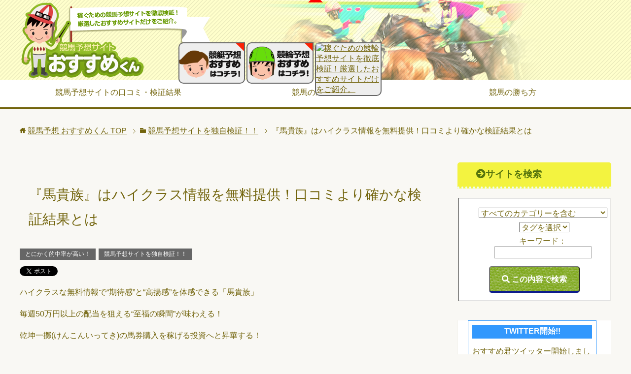

--- FILE ---
content_type: text/html; charset=UTF-8
request_url: https://www.keiba-osusume.work/umakizoku/
body_size: 19683
content:
<!DOCTYPE html>
<html lang="ja" class="col2" itemscope itemtype="http://schema.org/Article">
<head prefix="og: http://ogp.me/ns# fb: http://ogp.me/ns/fb#">

<title>『馬貴族』はハイクラス情報を無料提供！口コミより確かな検証結果とは | 競馬予想 おすすめくん</title>
<meta charset="UTF-8">
<meta http-equiv="X-UA-Compatible" content="IE=edge">
<meta name="viewport" content="width=device-width, initial-scale=1.0"><meta name="twitter:card" content="summary" /> 
<!-- <meta name="twitter:site" content="@ユーザー名" /> /*②*/ -->
<meta property="og:url" content="https://www.keiba-osusume.work/" /> 
<meta property="og:title" content="競馬予想サイトおすすめ君" /> 
<meta property="og:description" content="競馬予想サイトが多すぎて、どれを選べばいいか分からない」 「登録したけどちっとも当たらないし、収支がマイナスになった」. こんな経験ありませんか？ “競馬予想サイトおすすめくん”では、口コミだけでは分からない、本当の的中と実績を徹底検証" />
<meta property="og:image" content="https://www.keiba-osusume.work/favicon.ico" />

<meta name="keywords" content="とにかく的中率が高い！,競馬予想サイトを独自検証！！">
<meta name="description" content="「馬貴族」はハイクラスな無料情報で“期待感”と“高揚感”を体感できる競馬情報サイト。毎週50万円以上の配当を狙える“至福の瞬間”が味わえる！乾坤一擲(けんこんいってき)の馬券購入を稼げる投資へと昇華！">
<link rel="canonical" href="https://www.keiba-osusume.work/umakizoku/" />
		<script type="text/javascript">
		var ajaxurl = 'https://www.keiba-osusume.work/wp-admin/admin-ajax.php';
		</script>
		<link rel='dns-prefetch' href='//s.w.org' />
<link rel="alternate" type="application/rss+xml" title="競馬予想 おすすめくん &raquo; フィード" href="https://www.keiba-osusume.work/feed/" />
<link rel="alternate" type="application/rss+xml" title="競馬予想 おすすめくん &raquo; コメントフィード" href="https://www.keiba-osusume.work/comments/feed/" />
<link rel="alternate" type="application/rss+xml" title="競馬予想 おすすめくん &raquo; 『馬貴族』はハイクラス情報を無料提供！口コミより確かな検証結果とは のコメントのフィード" href="https://www.keiba-osusume.work/umakizoku/feed/" />
		<script type="text/javascript">
			window._wpemojiSettings = {"baseUrl":"https:\/\/s.w.org\/images\/core\/emoji\/11\/72x72\/","ext":".png","svgUrl":"https:\/\/s.w.org\/images\/core\/emoji\/11\/svg\/","svgExt":".svg","source":{"concatemoji":"https:\/\/www.keiba-osusume.work\/wp-includes\/js\/wp-emoji-release.min.js?ver=4.9.26"}};
			!function(e,a,t){var n,r,o,i=a.createElement("canvas"),p=i.getContext&&i.getContext("2d");function s(e,t){var a=String.fromCharCode;p.clearRect(0,0,i.width,i.height),p.fillText(a.apply(this,e),0,0);e=i.toDataURL();return p.clearRect(0,0,i.width,i.height),p.fillText(a.apply(this,t),0,0),e===i.toDataURL()}function c(e){var t=a.createElement("script");t.src=e,t.defer=t.type="text/javascript",a.getElementsByTagName("head")[0].appendChild(t)}for(o=Array("flag","emoji"),t.supports={everything:!0,everythingExceptFlag:!0},r=0;r<o.length;r++)t.supports[o[r]]=function(e){if(!p||!p.fillText)return!1;switch(p.textBaseline="top",p.font="600 32px Arial",e){case"flag":return s([55356,56826,55356,56819],[55356,56826,8203,55356,56819])?!1:!s([55356,57332,56128,56423,56128,56418,56128,56421,56128,56430,56128,56423,56128,56447],[55356,57332,8203,56128,56423,8203,56128,56418,8203,56128,56421,8203,56128,56430,8203,56128,56423,8203,56128,56447]);case"emoji":return!s([55358,56760,9792,65039],[55358,56760,8203,9792,65039])}return!1}(o[r]),t.supports.everything=t.supports.everything&&t.supports[o[r]],"flag"!==o[r]&&(t.supports.everythingExceptFlag=t.supports.everythingExceptFlag&&t.supports[o[r]]);t.supports.everythingExceptFlag=t.supports.everythingExceptFlag&&!t.supports.flag,t.DOMReady=!1,t.readyCallback=function(){t.DOMReady=!0},t.supports.everything||(n=function(){t.readyCallback()},a.addEventListener?(a.addEventListener("DOMContentLoaded",n,!1),e.addEventListener("load",n,!1)):(e.attachEvent("onload",n),a.attachEvent("onreadystatechange",function(){"complete"===a.readyState&&t.readyCallback()})),(n=t.source||{}).concatemoji?c(n.concatemoji):n.wpemoji&&n.twemoji&&(c(n.twemoji),c(n.wpemoji)))}(window,document,window._wpemojiSettings);
		</script>
		<style type="text/css">
img.wp-smiley,
img.emoji {
	display: inline !important;
	border: none !important;
	box-shadow: none !important;
	height: 1em !important;
	width: 1em !important;
	margin: 0 .07em !important;
	vertical-align: -0.1em !important;
	background: none !important;
	padding: 0 !important;
}
</style>
<link rel='stylesheet' id='advanced-floating-content-css'  href='https://www.keiba-osusume.work/wp-content/plugins/advanced-floating-content-lite/public/css/advanced-floating-content-public.css?ver=1.0.0' type='text/css' media='all' />
<link rel='stylesheet' id='wppa_style-css'  href='https://www.keiba-osusume.work/wp-content/plugins/wp-photo-album-plus/theme/wppa-style.css?ver=7.0.07.007' type='text/css' media='all' />
<link rel='stylesheet' id='keni_base-css'  href='https://www.keiba-osusume.work/wp-content/themes/keni70_wp_cool_olive_201710261612/base.css?ver=4.9.26' type='text/css' media='all' />
<link rel='stylesheet' id='keni_rwd-css'  href='https://www.keiba-osusume.work/wp-content/themes/keni70_wp_cool_olive_201710261612/rwd.css?ver=4.9.26' type='text/css' media='all' />
<link rel='stylesheet' id='tablepress-default-css'  href='https://www.keiba-osusume.work/wp-content/tablepress-combined.min.css?ver=4' type='text/css' media='all' />
<script type='text/javascript' src='https://www.keiba-osusume.work/wp-includes/js/jquery/jquery.js?ver=1.12.4'></script>
<script type='text/javascript' src='https://www.keiba-osusume.work/wp-includes/js/jquery/jquery-migrate.min.js?ver=1.4.1'></script>
<script type='text/javascript' src='https://www.keiba-osusume.work/wp-content/plugins/advanced-floating-content-lite/public/js/advanced-floating-content-public.js?ver=1.0.0'></script>
<link rel='https://api.w.org/' href='https://www.keiba-osusume.work/wp-json/' />
<link rel="EditURI" type="application/rsd+xml" title="RSD" href="https://www.keiba-osusume.work/xmlrpc.php?rsd" />
<link rel="wlwmanifest" type="application/wlwmanifest+xml" href="https://www.keiba-osusume.work/wp-includes/wlwmanifest.xml" /> 
<meta name="generator" content="WordPress 4.9.26" />
<link rel='shortlink' href='https://www.keiba-osusume.work/?p=5368' />
<link rel="alternate" type="application/json+oembed" href="https://www.keiba-osusume.work/wp-json/oembed/1.0/embed?url=https%3A%2F%2Fwww.keiba-osusume.work%2Fumakizoku%2F" />
<link rel="alternate" type="text/xml+oembed" href="https://www.keiba-osusume.work/wp-json/oembed/1.0/embed?url=https%3A%2F%2Fwww.keiba-osusume.work%2Fumakizoku%2F&#038;format=xml" />
<style type="text/css">
	#category-posts-2-internal .cat-post-item img {max-width: initial; max-height: initial; margin: initial;}
#category-posts-2-internal .cat-post-author {margin-bottom: 0;}
#category-posts-2-internal .cat-post-thumbnail {margin: 5px 10px 5px 0;}
#category-posts-2-internal .cat-post-item:before {content: ""; clear: both;}
#category-posts-2-internal .cat-post-title {font-size: 15px;}
#category-posts-2-internal .cat-post-current .cat-post-title {font-weight: bold; text-transform: uppercase;}
#category-posts-2-internal .cat-post-date {font-size: 14px; line-height: 18px; font-style: italic; margin-bottom: 5px;}
#category-posts-2-internal .cat-post-comment-num {font-size: 14px; line-height: 18px;}
#category-posts-2-internal .cat-post-item {border-bottom: 1px solid #ccc;	list-style: none; list-style-type: none; margin: 3px 0;	padding: 3px 0;}
#category-posts-2-internal .cat-post-item:last-child {border-bottom: none;}
#category-posts-2-internal .cat-post-item:after {content: ""; display: table;	clear: both;}
#category-posts-2-internal p {margin:5px 0 0 0}
#category-posts-2-internal li > div {margin:5px 0 0 0; clear:both;}
#category-posts-2-internal .dashicons {vertical-align:middle;}
#category-posts-4-internal .cat-post-item img {max-width: initial; max-height: initial; margin: initial;}
#category-posts-4-internal .cat-post-author {margin-bottom: 0;}
#category-posts-4-internal .cat-post-thumbnail {margin: 5px 10px 5px 0;}
#category-posts-4-internal .cat-post-item:before {content: ""; clear: both;}
#category-posts-4-internal .cat-post-title {font-size: 15px;}
#category-posts-4-internal .cat-post-current .cat-post-title {font-weight: bold; text-transform: uppercase;}
#category-posts-4-internal .cat-post-date {font-size: 14px; line-height: 18px; font-style: italic; margin-bottom: 5px;}
#category-posts-4-internal .cat-post-comment-num {font-size: 14px; line-height: 18px;}
#category-posts-4-internal .cat-post-item {border-bottom: 1px solid #ccc;	list-style: none; list-style-type: none; margin: 3px 0;	padding: 3px 0;}
#category-posts-4-internal .cat-post-item:last-child {border-bottom: none;}
#category-posts-4-internal .cat-post-item:after {content: ""; display: table;	clear: both;}
#category-posts-4-internal p {margin:5px 0 0 0}
#category-posts-4-internal li > div {margin:5px 0 0 0; clear:both;}
#category-posts-4-internal .dashicons {vertical-align:middle;}
#category-posts-5-internal .cat-post-item img {max-width: initial; max-height: initial; margin: initial;}
#category-posts-5-internal .cat-post-author {margin-bottom: 0;}
#category-posts-5-internal .cat-post-thumbnail {margin: 5px 10px 5px 0;}
#category-posts-5-internal .cat-post-item:before {content: ""; clear: both;}
#category-posts-5-internal .cat-post-title {font-size: 15px;}
#category-posts-5-internal .cat-post-current .cat-post-title {font-weight: bold; text-transform: uppercase;}
#category-posts-5-internal .cat-post-date {font-size: 14px; line-height: 18px; font-style: italic; margin-bottom: 5px;}
#category-posts-5-internal .cat-post-comment-num {font-size: 14px; line-height: 18px;}
#category-posts-5-internal .cat-post-item {border-bottom: 1px solid #ccc;	list-style: none; list-style-type: none; margin: 3px 0;	padding: 3px 0;}
#category-posts-5-internal .cat-post-item:last-child {border-bottom: none;}
#category-posts-5-internal .cat-post-item:after {content: ""; display: table;	clear: both;}
#category-posts-5-internal p {margin:5px 0 0 0}
#category-posts-5-internal li > div {margin:5px 0 0 0; clear:both;}
#category-posts-5-internal .dashicons {vertical-align:middle;}
#category-posts-3-internal .cat-post-item img {max-width: initial; max-height: initial; margin: initial;}
#category-posts-3-internal .cat-post-author {margin-bottom: 0;}
#category-posts-3-internal .cat-post-thumbnail {margin: 5px 10px 5px 0;}
#category-posts-3-internal .cat-post-item:before {content: ""; clear: both;}
#category-posts-3-internal .cat-post-title {font-size: 15px;}
#category-posts-3-internal .cat-post-current .cat-post-title {font-weight: bold; text-transform: uppercase;}
#category-posts-3-internal .cat-post-date {font-size: 14px; line-height: 18px; font-style: italic; margin-bottom: 5px;}
#category-posts-3-internal .cat-post-comment-num {font-size: 14px; line-height: 18px;}
#category-posts-3-internal .cat-post-item {border-bottom: 1px solid #ccc;	list-style: none; list-style-type: none; margin: 3px 0;	padding: 3px 0;}
#category-posts-3-internal .cat-post-item:last-child {border-bottom: none;}
#category-posts-3-internal .cat-post-item:after {content: ""; display: table;	clear: both;}
#category-posts-3-internal p {margin:5px 0 0 0}
#category-posts-3-internal li > div {margin:5px 0 0 0; clear:both;}
#category-posts-3-internal .dashicons {vertical-align:middle;}
</style>
			<style type="text/css">.recentcomments a{display:inline !important;padding:0 !important;margin:0 !important;}</style>
		<link rel="icon" href="https://www.keiba-osusume.work/wp-content/uploads/2019/07/favicon_wp_osusu-100x100.jpg" sizes="32x32" />
<link rel="icon" href="https://www.keiba-osusume.work/wp-content/uploads/2019/07/favicon_wp_osusu-200x200.jpg" sizes="192x192" />
<link rel="apple-touch-icon-precomposed" href="https://www.keiba-osusume.work/wp-content/uploads/2019/07/favicon_wp_osusu-200x200.jpg" />
<meta name="msapplication-TileImage" content="https://www.keiba-osusume.work/wp-content/uploads/2019/07/favicon_wp_osusu-300x300.jpg" />

<!-- WPPA+ Custom styles -->
<style type="text/css" >
</style>
<!-- Rendering enabled -->
<!-- /WPPA Kickoff -->

	
<!--OGP-->
<meta property="og:type" content="article" />
<meta property="og:url" content="https://www.keiba-osusume.work/umakizoku/" />
<meta property="og:title" content="『馬貴族』はハイクラス情報を無料提供！口コミより確かな検証結果とは | 競馬予想 おすすめくん" />
<meta property="og:description" content="「馬貴族」はハイクラスな無料情報で“期待感”と“高揚感”を体感できる競馬情報サイト。毎週50万円以上の配当を狙える“至福の瞬間”が味わえる！乾坤一擲(けんこんいってき)の馬券購入を稼げる投資へと昇華！" />
<meta property="og:site_name" content="競馬予想 おすすめくん" />
<meta property="og:image" content="https://www.keiba-osusume.work/wp-content/uploads/2019/10/umakizoku_banner_650x390.jpg" />
<meta property="og:locale" content="ja_JP" />
<!--OGP-->

<!-- Twitter Cards -->
<meta name="twitter:card" content="summary" />
<meta name="twitter:site" content="@GXkspS2XZ7YYb8I" />
<meta name="twitter:title" content="『馬貴族』はハイクラス情報を無料提供！口コミより確かな検証結果とは | 競馬予想 おすすめくん" />
<meta name="twitter:description" content="「馬貴族」はハイクラスな無料情報で“期待感”と“高揚感”を体感できる競馬情報サイト。毎週50万円以上の配当を狙える“至福の瞬間”が味わえる！乾坤一擲(けんこんいってき)の馬券購入を稼げる投資へと昇華！" />
<meta name="twitter:image" content="https://www.keiba-osusume.work/wp-content/uploads/2019/10/umakizoku_banner_650x390.jpg" />
<!--Twitter Cards-->

<!--microdata-->
<meta itemprop="name" content="『馬貴族』はハイクラス情報を無料提供！口コミより確かな検証結果とは | 競馬予想 おすすめくん" />
<meta itemprop="description" content="「馬貴族」はハイクラスな無料情報で“期待感”と“高揚感”を体感できる競馬情報サイト。毎週50万円以上の配当を狙える“至福の瞬間”が味わえる！乾坤一擲(けんこんいってき)の馬券購入を稼げる投資へと昇華！" />
<meta itemprop="image" content="https://www.keiba-osusume.work/wp-content/uploads/2019/10/umakizoku_banner_650x390.jpg" />
<!--microdata-->
<!--[if lt IE 9]><script src="https://www.keiba-osusume.work/wp-content/themes/keni70_wp_cool_olive_201710261612/js/html5.js"></script><![endif]-->
<meta name="google-site-verification" content="HuMnk3g0SXEVuQ7jPeFVS0BkntbE0BKnGCKWdvKebLY" />

<!-- Global site tag (gtag.js) - Google Analytics -->
<script async src="https://www.googletagmanager.com/gtag/js?id=UA-109126055-1"></script>
<script>
  window.dataLayer = window.dataLayer || [];
  function gtag(){dataLayer.push(arguments);}
  gtag('js', new Date());

  gtag('config', 'UA-109126055-1');
</script>


<script src="https://cdnjs.cloudflare.com/ajax/libs/picturefill/3.0.3/picturefill.js"></script>
<link href="https://use.fontawesome.com/releases/v5.6.1/css/all.css" rel="stylesheet">
</head>
	<body class="post-template-default single single-post postid-5368 single-format-standard">
	
	<div class="container">
		<header id="top" class="site-header ">	
		<div class="site-header-in">
			<div class="site-header-conts">



<!-- topのバッジを入れ替える記述　-->
<!-- //topのバッジを入れ替える記述　-->

<p class="site-title"><a href="https://www.keiba-osusume.work">
<picture>
	<source srcset="https://www.keiba-osusume.work/wp-content/uploads/2017/11/osusume_01.png" media="(min-width: 769px)"alt="稼ぐための競馬予想サイトを徹底検証！厳選したおすすめサイトだけをご紹介。">
	<img class="sp_style" srcset="https://www.keiba-osusume.work/wp-content/uploads/2017/11/osusume_sp.png" >
</picture>
</a>
</p>
<div class="link_posi">
<p class="grobalosusume">
<span class=""></span>
<a href="https://www.kyotei.work/"  class="linkosusume">
<img srcset="https://www.kyotei.work/wp-content/themes/keni70_wp_cool_olive_201710261612/images/common/cross.png" media="(min-width: 769px)" alt="稼ぐための競艇予想サイトを徹底検証！厳選したおすすめサイトだけをご紹介。">
</a>
</p>
<p class="grobalosusume">
<span class=""></span>
<a href="https://www.keirin.work/"  class="linkosusume">
<img srcset="https://www.keirin.work/wp-content/themes/keni70_wp_cool_olive_201710261612/images/common/cross.png" media="(min-width: 769px)" alt="稼ぐための競輪予想サイトを徹底検証！厳選したおすすめサイトだけをご紹介。">
</a>
</p>
<p class="grobalosusume">
<span class=""></span>
<a href="https://autorace-osusume.work/" class="linkosusume">
<img srcset="https://autorace-osusume.work//wp-content/themes/keni70_wp_cool_olive_201710261612/images/common/cross.png" media="(min-width: 769px)" alt="稼ぐための競輪予想サイトを徹底検証！厳選したおすすめサイトだけをご紹介。">
</a>
</p>
</div>
			</div>
		</div>
		<!--▼グローバルナビ-->
		<nav class="global-nav">
			<div class="global-nav-in">
				<div class="global-nav-panel"><span class="btn-global-nav icon-gn-menu">メニュー</span></div>
				<ul id="menu">
				<li class="menu-item menu-item-type-taxonomy menu-item-object-category current-post-ancestor current-menu-parent current-post-parent menu-item-1072"><a href="https://www.keiba-osusume.work/verification/">競馬予想サイトの口コミ・検証結果</a></li>
<li class="menu-item menu-item-type-taxonomy menu-item-object-category menu-item-1070"><a href="https://www.keiba-osusume.work/rule/">競馬のルール</a></li>
<li class="menu-item menu-item-type-taxonomy menu-item-object-category menu-item-1071"><a href="https://www.keiba-osusume.work/win/">競馬の勝ち方</a></li>
				</ul>
			</div>
		</nav>
		<!--▲グローバルナビ-->
		</header>
<!--▲サイトヘッダー-->

<div class="main-body">
<div class="main-body-in">

<nav class="breadcrumbs">
<ol class="breadcrumbs-in" itemscope itemtype="http://schema.org/BreadcrumbList">
<li class="bcl-first" itemprop="itemListElement" itemscope itemtype="http://schema.org/ListItem">
	<a itemprop="item" href="https://www.keiba-osusume.work"><span itemprop="name">競馬予想 おすすめくん</span> TOP</a>
	<meta itemprop="position" content="1" />
</li>
<li itemprop="itemListElement" itemscope itemtype="http://schema.org/ListItem">
	<a itemprop="item" href="https://www.keiba-osusume.work/verification/"><span itemprop="name">競馬予想サイトを独自検証！！</span></a>
	<meta itemprop="position" content="2" />
</li>
<li class="bcl-last">『馬貴族』はハイクラス情報を無料提供！口コミより確かな検証結果とは</li>
</ol>
</nav>
	
	<!--▼メインコンテンツ-->
	<main>
	<div class="main-conts">

		<!--記事-->
		<article id="post-5368" class="section-wrap post-5368 post type-post status-publish format-standard has-post-thumbnail category-hit_rate category-verification">
			<div class="section-in">

			<header class="article-header">
							<h1 class="single-title line_bg_blue" itemprop="headline">『馬貴族』はハイクラス情報を無料提供！口コミより確かな検証結果とは</h1>
							
								<div class="post-cat">
<span class="cat cat012" style="background-color: #666;"><a href="https://www.keiba-osusume.work/hit_rate/" style="color: #FFF;">とにかく的中率が高い！</a></span>
<span class="cat cat005" style="background-color: #666;"><a href="https://www.keiba-osusume.work/verification/" style="color: #FFF;">競馬予想サイトを独自検証！！</a></span>

</div>
				<aside class="sns-list">
<ul>
<li class="sb-tweet">
<a href="https://twitter.com/share" class="twitter-share-button" data-lang="ja">ツイート</a>
</li>
<!-- <li class="sb-hatebu">
<a href="http://b.hatena.ne.jp/entry/" class="hatena-bookmark-button" data-hatena-bookmark-layout="simple-balloon" title="Add this entry to Hatena Bookmark."><img src="https://b.st-hatena.com/images/entry-button/button-only@2x.png" alt="Add this entry to Hatena Bookmark." width="20" height="20" style="border: none;" /></a>
</li>
<li class="sb-fb-like">
<div class="fb-like" data-width="110" data-layout="button_count" data-action="like" data-show-faces="false" data-share="false"></div>
</li>
<li class="sb-gplus">
<div class="g-plusone" data-size="medium"></div></li> -->
</ul>
</aside>
			</header>

			<div class="article-body">			
							<p class="site-top-desc" style="color: #000;"><p>ハイクラスな無料情報で“期待感”と“高揚感”を体感できる「馬貴族」</p>
<p>毎週50万円以上の配当を狙える“至福の瞬間”が味わえる！</p>
<p>乾坤一擲(けんこんいってき)の馬券購入を稼げる投資へと昇華する！</p>
</p><br>
			<div class="section-in">
							<p class="site-top-banner"><img src="https://www.keiba-osusume.work/wp-content/plugins/lazy-load/images/1x1.trans.gif" data-lazy-src="https://www.keiba-osusume.work/wp-content/uploads/2019/10/umakizoku_banner_650x390.jpg" width="650" height="390" class="attachment-full size-full wp-post-image" alt="馬貴族_バナー" srcset="https://www.keiba-osusume.work/wp-content/uploads/2019/10/umakizoku_banner_650x390.jpg 650w, https://www.keiba-osusume.work/wp-content/uploads/2019/10/umakizoku_banner_650x390-300x180.jpg 300w" sizes="(max-width: 650px) 100vw, 650px"><noscript><img width="650" height="390" src="https://www.keiba-osusume.work/wp-content/uploads/2019/10/umakizoku_banner_650x390.jpg" class="attachment-full size-full wp-post-image" alt="馬貴族_バナー" srcset="https://www.keiba-osusume.work/wp-content/uploads/2019/10/umakizoku_banner_650x390.jpg 650w, https://www.keiba-osusume.work/wp-content/uploads/2019/10/umakizoku_banner_650x390-300x180.jpg 300w" sizes="(max-width: 650px) 100vw, 650px" /></noscript></p>
						<!-- <p class="site-top-banner"><a href="https://uma-kizoku.com/" target="_blank" rel="nofollow"><img src="https://www.keiba-osusume.work/wp-content/plugins/lazy-load/images/1x1.trans.gif" data-lazy-src="https://www.keiba-osusume.work/wp-content/uploads/2019/10/umakizoku_banner_650x390.jpg" width="650" height="390" class="attachment-full size-full wp-post-image" alt="馬貴族_バナー" srcset="https://www.keiba-osusume.work/wp-content/uploads/2019/10/umakizoku_banner_650x390.jpg 650w, https://www.keiba-osusume.work/wp-content/uploads/2019/10/umakizoku_banner_650x390-300x180.jpg 300w" sizes="(max-width: 650px) 100vw, 650px"><noscript><img width="650" height="390" src="https://www.keiba-osusume.work/wp-content/uploads/2019/10/umakizoku_banner_650x390.jpg" class="attachment-full size-full wp-post-image" alt="馬貴族_バナー" srcset="https://www.keiba-osusume.work/wp-content/uploads/2019/10/umakizoku_banner_650x390.jpg 650w, https://www.keiba-osusume.work/wp-content/uploads/2019/10/umakizoku_banner_650x390-300x180.jpg 300w" sizes="(max-width: 650px) 100vw, 650px" /></noscript></a></p> -->
			<!-- サイト情報テーブル -->
			<div class="site-info-table">
				<table>
				<tr><td colspan="2" class="table_title">馬貴族の基本情報</td>
				</tr>
					<tr>
						<th>サイト</th>
						<td>馬貴族</td>
					</tr>
					<tr>
					<th id="sitename">サイトURL</th>
											<td><a href="https://uma-kizoku.com/" onclick="gtag('event', 'media', { 'event_category' : 'link', 'event_label' : '馬貴族_table' });" target="_blank" rel="nofollow">https://uma-kizoku.com/</a><button class="highlight">サイトへ<br/>GO！</button></td>
											</tr>
					<tr>
						<th>会社名</th>
						<td>ノーブルマネジメントKK</td>
					</tr>
						<th>運営責任者</th>
						<td>雨宮 和彦</td>
					</tr>
					<tr>
						<th>会社所在地</th>
						<td>東京都目黒区中目黒 三丁目6番2号 中目黒F・Sビル 5階</td>
					</tr>
					<tr>
						<th>ドメイン取得日</th>
						<td>2019年04月09日</td>
					</tr>
						<th>IPアドレス</th>
						<td>133.18.194.176</td>
					</tr>
					<tr>
						<th>電話番号</th>
						<td>050-5434-3844</td>
					</tr>
						<th>メール</th>
						<td>info@uma-kizoku.com</td>
					</tr>
				</table>
			</div>
			<div class="btn-comment01"><a href="#reply-title">馬貴族に一言コメントを残す</a></div>
			<div id="banner_line-in"><a href="https://lin.ee/imN4fYB" onclick="gtag('event', 'media', {'event_category': 'link','event_label': 'line.me'});"><span>毎日更新！！</span><p>おすすめ君のLINE@限定情報</p></a></div>
			<!-- サイト情報テーブル終わり -->
					
			<p><br /><br />
<div class="al-c"><a href="https://uma-kizoku.com/" target="_blank" rel="nofollow" class="btn btn-orange">馬貴族の無料登録はこちら</a></div></p>
<h2>馬貴族とは？</h2>
<p><img src="https://www.keiba-osusume.work/wp-content/plugins/lazy-load/images/1x1.trans.gif" data-lazy-src="https://www.keiba-osusume.work/wp-content/uploads/2019/10/umakizoku_muryo50highclass.jpg" class="aligncenter size-full wp-image-5887" alt="馬貴族_ハイクラス無料提供" width="387" height="252" srcset="https://www.keiba-osusume.work/wp-content/uploads/2019/10/umakizoku_muryo50highclass.jpg 387w, https://www.keiba-osusume.work/wp-content/uploads/2019/10/umakizoku_muryo50highclass-300x195.jpg 300w" sizes="(max-width: 387px) 100vw, 387px"><noscript><img class="aligncenter size-full wp-image-5887" src="https://www.keiba-osusume.work/wp-content/uploads/2019/10/umakizoku_muryo50highclass.jpg" alt="馬貴族_ハイクラス無料提供" width="387" height="252" srcset="https://www.keiba-osusume.work/wp-content/uploads/2019/10/umakizoku_muryo50highclass.jpg 387w, https://www.keiba-osusume.work/wp-content/uploads/2019/10/umakizoku_muryo50highclass-300x195.jpg 300w" sizes="(max-width: 387px) 100vw, 387px" /></noscript></p>
<p><span class="black b"><span class="f12em">馬貴族</span></span>は、毎週50万円以上の配当を狙える<span class="orange b">【ハイクラス情報】</span>を<span class="black b">“無料”</span>で提供している競馬情報サイト。</p>
<p>手元の小銭が次々と一万円の札束に変わっていく<span class="red b">「期待感と高揚感」</span>、そこから生まれる<span class="orange b">【至福の瞬間】</span>を常時体感できるというから、驚きです。</p>
<p><span class="red b">「的中と配当に拘った情報」</span>を提供し続けることを約束し、それが<span class="black b">「大きな増益」</span>を届けることができるという自信は、<span class="orange b">【実績】</span>からくる目に見える<span class="orange b">【結果】</span>であることを堂々と宣言しています。</p>
<p>とはいえ、<span class="red b">「ハイクラス情報」</span>とは、どれほどでそのクラスになるのか？</p>
<p><span class="red b">「圧倒的信頼度」</span>で稼げるとのことですが、サポート対応や実績面の詳細を含めて総合的に検証していきたいと思います。</p>
<h3>馬貴族は「会員様至上主義」</h3>
<p><img src="https://www.keiba-osusume.work/wp-content/plugins/lazy-load/images/1x1.trans.gif" data-lazy-src="https://www.keiba-osusume.work/wp-content/uploads/2019/10/umakizoku_shijousyugi.jpg" class="aligncenter size-full wp-image-5893" alt="馬貴族_至上主義" width="428" height="143" srcset="https://www.keiba-osusume.work/wp-content/uploads/2019/10/umakizoku_shijousyugi.jpg 428w, https://www.keiba-osusume.work/wp-content/uploads/2019/10/umakizoku_shijousyugi-300x100.jpg 300w" sizes="(max-width: 428px) 100vw, 428px"><noscript><img class="aligncenter size-full wp-image-5893" src="https://www.keiba-osusume.work/wp-content/uploads/2019/10/umakizoku_shijousyugi.jpg" alt="馬貴族_至上主義" width="428" height="143" srcset="https://www.keiba-osusume.work/wp-content/uploads/2019/10/umakizoku_shijousyugi.jpg 428w, https://www.keiba-osusume.work/wp-content/uploads/2019/10/umakizoku_shijousyugi-300x100.jpg 300w" sizes="(max-width: 428px) 100vw, 428px" /></noscript></p>
<p><span class="black b">“徹底サポート”</span>を信条としている馬貴族ですが、担当が付くことで<span class="orange b">【一人一人の増益】</span>を至上命題としていることも明言していました。</p>
<p><span class="orange b">【信頼を勝ち取る事＝会員様への貢献】</span>という図式を実現すべく、双方が<span class="black b">“WIN-WINの関係”</span>になるように、常に有用性があることを<span class="black b">“結果”</span>で残していくことも述べています。</p>
<p>そして<span class="red b">「安心」</span>して利用してもらうための概念も備えており、<span class="orange b">【プロとして莫大な利益計上を届ける】</span>確かなプランニングを行っている模様。</p>
<p>だからこそ、<span class="red b">「利用回数が多くなれば、獲得金額も向上する」</span>ことを訴えていて、継続利用することで<span class="orange b">【右肩上がりの増益】</span>が図を以て示されていました。</p>
<p>この時点で<span class="black b">“高い信頼性”</span>のある情報を提供してくれることは、よく理解できますが、やはり<span class="orange b">【実績】</span>もしっかりと見ていく必要はあるでしょう。</p>
<h3>馬貴族の実績</h3>
<p>気になる馬貴族の実績を検証していきます。</p>
<p><img src="https://www.keiba-osusume.work/wp-content/plugins/lazy-load/images/1x1.trans.gif" data-lazy-src="https://www.keiba-osusume.work/wp-content/uploads/2019/10/umakizoku_result2020_03_01.jpg" class="aligncenter size-full wp-image-5889" alt="馬貴族_的中実績01" width="568" height="648" srcset="https://www.keiba-osusume.work/wp-content/uploads/2019/10/umakizoku_result2020_03_01.jpg 568w, https://www.keiba-osusume.work/wp-content/uploads/2019/10/umakizoku_result2020_03_01-263x300.jpg 263w" sizes="(max-width: 568px) 100vw, 568px"><noscript><img class="aligncenter size-full wp-image-5889" src="https://www.keiba-osusume.work/wp-content/uploads/2019/10/umakizoku_result2020_03_01.jpg" alt="馬貴族_的中実績01" width="568" height="648" srcset="https://www.keiba-osusume.work/wp-content/uploads/2019/10/umakizoku_result2020_03_01.jpg 568w, https://www.keiba-osusume.work/wp-content/uploads/2019/10/umakizoku_result2020_03_01-263x300.jpg 263w" sizes="(max-width: 568px) 100vw, 568px" /></noscript></p>
<p><img src="https://www.keiba-osusume.work/wp-content/plugins/lazy-load/images/1x1.trans.gif" data-lazy-src="https://www.keiba-osusume.work/wp-content/uploads/2019/10/umakizoku_result2020_03_02.jpg" class="aligncenter size-full wp-image-5890" alt="馬貴族_的中実績02" width="568" height="645" srcset="https://www.keiba-osusume.work/wp-content/uploads/2019/10/umakizoku_result2020_03_02.jpg 568w, https://www.keiba-osusume.work/wp-content/uploads/2019/10/umakizoku_result2020_03_02-264x300.jpg 264w" sizes="(max-width: 568px) 100vw, 568px"><noscript><img class="aligncenter size-full wp-image-5890" src="https://www.keiba-osusume.work/wp-content/uploads/2019/10/umakizoku_result2020_03_02.jpg" alt="馬貴族_的中実績02" width="568" height="645" srcset="https://www.keiba-osusume.work/wp-content/uploads/2019/10/umakizoku_result2020_03_02.jpg 568w, https://www.keiba-osusume.work/wp-content/uploads/2019/10/umakizoku_result2020_03_02-264x300.jpg 264w" sizes="(max-width: 568px) 100vw, 568px" /></noscript></p>
<p><img src="https://www.keiba-osusume.work/wp-content/plugins/lazy-load/images/1x1.trans.gif" data-lazy-src="https://www.keiba-osusume.work/wp-content/uploads/2019/10/umakizoku_result2020_03_03.jpg" class="aligncenter size-full wp-image-5891" alt="馬貴族_的中実績03" width="566" height="645" srcset="https://www.keiba-osusume.work/wp-content/uploads/2019/10/umakizoku_result2020_03_03.jpg 566w, https://www.keiba-osusume.work/wp-content/uploads/2019/10/umakizoku_result2020_03_03-263x300.jpg 263w" sizes="(max-width: 566px) 100vw, 566px"><noscript><img class="aligncenter size-full wp-image-5891" src="https://www.keiba-osusume.work/wp-content/uploads/2019/10/umakizoku_result2020_03_03.jpg" alt="馬貴族_的中実績03" width="566" height="645" srcset="https://www.keiba-osusume.work/wp-content/uploads/2019/10/umakizoku_result2020_03_03.jpg 566w, https://www.keiba-osusume.work/wp-content/uploads/2019/10/umakizoku_result2020_03_03-263x300.jpg 263w" sizes="(max-width: 566px) 100vw, 566px" /></noscript></p>
<p>直近の実績を確認していくと、<span class="red b">「土日のJRA開催だけでなく、平日の地方競馬開催も含めて、的中量産に成功」</span>していることが確認されました。</p>
<p>しかも<span class="orange b">【メイン重賞】</span>でもキッチリ的中を手繰り寄せており、<span class="black b">“精度の高さ”</span>を堂々と見せつけた形。</p>
<p>当然ながら、<span class="black b">“帯封的中”</span>もチラホラと混じっていることからも、見事に<span class="black b">“増益”</span>を届けている結果です。</p>
<p>これぞ、まさしく<span class="orange b">【規格外の&#x3299;一流情報＝ハイクラス情報】</span>であることが、誰の目にも明らかに理解できる実績と言えるでしょう。</p>
<h3>馬貴族の購入キャンペーン</h3>
<p>それでは、馬貴族で購入できるキャンペーンを見ていくことにします。</p>
<p>登録後のマイページには、限定募集・提供される<span class="red b">「今週のキャンペーン情報」</span>と、常に提供される<span class="red b">「提供情報」</span>という形で情報分けがされていました。そこから情報内容を確認し、<span class="red b">「情報購入」</span>より参加手続きをする形でした。</p>
<p><img src="https://www.keiba-osusume.work/wp-content/plugins/lazy-load/images/1x1.trans.gif" data-lazy-src="https://www.keiba-osusume.work/wp-content/uploads/2019/10/umakizoku_06_konsyucamp.jpg" class="aligncenter size-full wp-image-5877" alt="馬貴族_今週のキャンペーンラベル" width="299" height="46"><noscript><img class="aligncenter size-full wp-image-5877" src="https://www.keiba-osusume.work/wp-content/uploads/2019/10/umakizoku_06_konsyucamp.jpg" alt="馬貴族_今週のキャンペーンラベル" width="299" height="46" /></noscript></p>
<p><span class="red b">「今週のキャンペーン情報」</span>は流動的ですので、その都度確認する必要はあるでしょう。</p>
<p>それでは、<span class="red b">「ご提供情報の紹介」</span>から、常時提供される情報の詳細を見ていきます。</p>
<dl>
<dt>無料情報</dt>
<dd><img src="https://www.keiba-osusume.work/wp-content/plugins/lazy-load/images/1x1.trans.gif" data-lazy-src="https://www.keiba-osusume.work/wp-content/uploads/2019/10/umakizoku_01_muryo.jpg" class="aligncenter size-full wp-image-5872" alt="馬貴族_無料情報" width="228" height="75"><noscript><img class="aligncenter size-full wp-image-5872" src="https://www.keiba-osusume.work/wp-content/uploads/2019/10/umakizoku_01_muryo.jpg" alt="馬貴族_無料情報" width="228" height="75" /></noscript></dd>
<dd>［配当期待値→1.5～2.5｜ハイクラス情報を堪能できるスタンダードコース］</dd>
</dl>
<dl>
<dt>ポイント情報</dt>
<dd><img src="https://www.keiba-osusume.work/wp-content/plugins/lazy-load/images/1x1.trans.gif" data-lazy-src="https://www.keiba-osusume.work/wp-content/uploads/2019/10/umakizoku_02_point.jpg" class="aligncenter size-full wp-image-5873" alt="馬貴族_ポイント情報" width="225" height="73"><noscript><img class="aligncenter size-full wp-image-5873" src="https://www.keiba-osusume.work/wp-content/uploads/2019/10/umakizoku_02_point.jpg" alt="馬貴族_ポイント情報" width="225" height="73" /></noscript></dd>
<dd>［配当期待値→2.5～3.5｜無料情報のワンランク上のハイクラス情報］</dd>
</dl>
<dl>
<dt>特別ポイント情報</dt>
<dd><img src="https://www.keiba-osusume.work/wp-content/plugins/lazy-load/images/1x1.trans.gif" data-lazy-src="https://www.keiba-osusume.work/wp-content/uploads/2019/10/umakizoku_03_tokubetsupoint.jpg" class="aligncenter size-full wp-image-5874" alt="馬貴族_特別ポイント情報" width="226" height="73"><noscript><img class="aligncenter size-full wp-image-5874" src="https://www.keiba-osusume.work/wp-content/uploads/2019/10/umakizoku_03_tokubetsupoint.jpg" alt="馬貴族_特別ポイント情報" width="226" height="73" /></noscript></dd>
<dd>［配当期待値→3～4｜100万円以上も十分に見込める高額配当情報］</dd>
</dl>
<dl>
<dt>キャンペーン情報</dt>
<dd><img src="https://www.keiba-osusume.work/wp-content/plugins/lazy-load/images/1x1.trans.gif" data-lazy-src="https://www.keiba-osusume.work/wp-content/uploads/2019/10/umakizoku_04_camp.jpg" class="aligncenter size-full wp-image-5875" alt="馬貴族_キャンペーン情報" width="226" height="73"><noscript><img class="aligncenter size-full wp-image-5875" src="https://www.keiba-osusume.work/wp-content/uploads/2019/10/umakizoku_04_camp.jpg" alt="馬貴族_キャンペーン情報" width="226" height="73" /></noscript></dd>
<dd>［配当期待値→3.5～5｜最高級のマスタークラス情報、高配当を狙い撃つ］</dd>
</dl>
<dl>
<dt>プレミアムキャンペーン情報</dt>
<dd><img src="https://www.keiba-osusume.work/wp-content/plugins/lazy-load/images/1x1.trans.gif" data-lazy-src="https://www.keiba-osusume.work/wp-content/uploads/2019/10/umakizoku_05_premiumcamp.jpg" class="aligncenter size-full wp-image-5876" alt="馬貴族_プレミアムキャンペーン情報" width="227" height="76"><noscript><img class="aligncenter size-full wp-image-5876" src="https://www.keiba-osusume.work/wp-content/uploads/2019/10/umakizoku_05_premiumcamp.jpg" alt="馬貴族_プレミアムキャンペーン情報" width="227" height="76" /></noscript></dd>
<dd>［配当期待値→4.5～5｜滅多に参加する機会が巡ってこないゴッドクラス情報］</dd>
</dl>
<p>全ての提供情報の共通事項として、情報公開は<span class="red b">「レース前日の“19時”頃」</span>となっていました。</p>
<h2>【検証結果】馬貴族は稼げる投資へと昇華！</h2>
<p><img src="https://www.keiba-osusume.work/wp-content/plugins/lazy-load/images/1x1.trans.gif" data-lazy-src="https://www.keiba-osusume.work/wp-content/uploads/2019/10/umakizoku_zouekiritsu.jpg" class="aligncenter size-full wp-image-5895" alt="馬貴族_純利益・増益率" width="358" height="305" srcset="https://www.keiba-osusume.work/wp-content/uploads/2019/10/umakizoku_zouekiritsu.jpg 358w, https://www.keiba-osusume.work/wp-content/uploads/2019/10/umakizoku_zouekiritsu-300x256.jpg 300w" sizes="(max-width: 358px) 100vw, 358px"><noscript><img class="aligncenter size-full wp-image-5895" src="https://www.keiba-osusume.work/wp-content/uploads/2019/10/umakizoku_zouekiritsu.jpg" alt="馬貴族_純利益・増益率" width="358" height="305" srcset="https://www.keiba-osusume.work/wp-content/uploads/2019/10/umakizoku_zouekiritsu.jpg 358w, https://www.keiba-osusume.work/wp-content/uploads/2019/10/umakizoku_zouekiritsu-300x256.jpg 300w" sizes="(max-width: 358px) 100vw, 358px" /></noscript></p>
<p>馬貴族を様々に検証してきたが、その結果を一言で表現するなら、まさに<span class="orange b">『稼げる投資へと昇華！』</span>でしょう。</p>
<p><span class="black b">“毎週50万円以上の配当”</span>が狙える<span class="red b">「ハイクラス情報」</span>だけでなく、さらに増益を見込める<span class="orange b">【ゴッドクラス情報】</span>も用意されており、実績からも<span class="red b">「情報力」</span>が抜きん出た存在なのは明白。</p>
<p>一切の妥協なく<span class="orange b">【徹底精査】</span>された情報だからこそ、<span class="black b">“信頼”</span>に繋がる的中を量産することが可能で、見事なまでにそれを体現しています。</p>
<p>しかも<span class="black b">“資産増益”</span>に関しても、その傾向をきっちり調べ尽くされた感もあり、純利益と増益率が<span class="red b">「右肩上がりに上昇」</span>していける魅力は計り知れません。</p>
<p><img src="https://www.keiba-osusume.work/wp-content/plugins/lazy-load/images/1x1.trans.gif" data-lazy-src="https://www.keiba-osusume.work/wp-content/uploads/2019/10/umakizoku_attoutkei.jpg" class="aligncenter size-full wp-image-5878" alt="馬貴族_圧倒的信頼度" width="402" height="168" srcset="https://www.keiba-osusume.work/wp-content/uploads/2019/10/umakizoku_attoutkei.jpg 402w, https://www.keiba-osusume.work/wp-content/uploads/2019/10/umakizoku_attoutkei-300x125.jpg 300w" sizes="(max-width: 402px) 100vw, 402px"><noscript><img class="aligncenter size-full wp-image-5878" src="https://www.keiba-osusume.work/wp-content/uploads/2019/10/umakizoku_attoutkei.jpg" alt="馬貴族_圧倒的信頼度" width="402" height="168" srcset="https://www.keiba-osusume.work/wp-content/uploads/2019/10/umakizoku_attoutkei.jpg 402w, https://www.keiba-osusume.work/wp-content/uploads/2019/10/umakizoku_attoutkei-300x125.jpg 300w" sizes="(max-width: 402px) 100vw, 402px" /></noscript></p>
<p>そんな<span class="black b">“圧倒的信頼度”</span>のハイクラス情報で<span class="orange b">【常勝者】</span>になりたいといった方には、今すぐの参加をオススメします！</p>
<p><span class="black b"><span class="f12em">「馬貴族」</span></span>へは以下から移れるので、ぜひともご活用を！</p>
<p><br /><br />
<div class="al-c"><a href="https://uma-kizoku.com/" target="_blank" rel="nofollow" class="btn btn-orange">馬貴族の無料登録はこちら</a></div><br />
<br /></p>
<div class="al-r"><a href="http://www.keiba-osusume.work/" target="_blank" rel="nopaper noopener">＞＞競馬予想サイト　おすすめランキングはこちら</a></div>
			</div><!--article-body-->

			<aside class="sns-list">
<ul>
<li class="sb-tweet">
<a href="https://twitter.com/share" class="twitter-share-button" data-lang="ja">ツイート</a>
</li>
<!-- <li class="sb-hatebu">
<a href="http://b.hatena.ne.jp/entry/" class="hatena-bookmark-button" data-hatena-bookmark-layout="simple-balloon" title="Add this entry to Hatena Bookmark."><img src="https://b.st-hatena.com/images/entry-button/button-only@2x.png" alt="Add this entry to Hatena Bookmark." width="20" height="20" style="border: none;" /></a>
</li>
<li class="sb-fb-like">
<div class="fb-like" data-width="110" data-layout="button_count" data-action="like" data-show-faces="false" data-share="false"></div>
</li>
<li class="sb-gplus">
<div class="g-plusone" data-size="medium"></div></li> -->
</ul>
</aside>
			
						<div class="page-nav-bf cont-nav">
<p class="page-nav-next">「<a href="https://www.keiba-osusume.work/manbaken-combo/" rel="next">『万馬券COMBO(コンボ)』はお客様満足度92％を実現！口コミより確かな検証結果とは</a>」</p>
<p class="page-nav-prev">「<a href="https://www.keiba-osusume.work/unicorn/" rel="prev">『ユニコーン(UNICORN)』は100％安心保障！口コミより確かな検証結果とは</a>」</p>
			</div>
			
			<section id="comments" class="comments-area">
			
<!-- You can start editing here. -->

	<h2 id="comments"　class="comment-form-title">
		&#8220;『馬貴族』はハイクラス情報を無料提供！口コミより確かな検証結果とは&#8221; への26件のフィードバック	</h2>

	<ol class="commentlist">
			<li id="comment-6976" class="comment even thread-even depth-1">
			<article id="div-comment-6976" class="comment-body">
				<footer class="comment-meta">
					<div class="comment-author vcard">
						<img src="https://www.keiba-osusume.work/wp-content/plugins/lazy-load/images/1x1.trans.gif" data-lazy-src="https://secure.gravatar.com/avatar/?s=32&#038;d=mm&#038;r=g" alt srcset="https://secure.gravatar.com/avatar/?s=64&#038;d=mm&#038;r=g 2x" class="avatar avatar-32 photo avatar-default" height="32" width="32"><noscript><img alt='' src='https://secure.gravatar.com/avatar/?s=32&#038;d=mm&#038;r=g' srcset='https://secure.gravatar.com/avatar/?s=64&#038;d=mm&#038;r=g 2x' class='avatar avatar-32 photo avatar-default' height='32' width='32' /></noscript>						<b class="fn">匿名</b> <span class="says">より:</span>					</div><!-- .comment-author -->

					<div class="comment-metadata">
						<a href="https://www.keiba-osusume.work/umakizoku/comment-page-2/#comment-6976">
							<time datetime="2020-10-29T08:04:21+00:00">
								2020年10月29日 							</time>
						</a>
											</div><!-- .comment-metadata -->

									</footer><!-- .comment-meta -->

				<div class="comment-content">
					<p>貴族ってね！<br />
なんか面白そう</p>
				</div><!-- .comment-content -->

				<div class="reply"><a rel='nofollow' class='comment-reply-link' href='https://www.keiba-osusume.work/umakizoku/?replytocom=6976#respond' onclick='return addComment.moveForm( "div-comment-6976", "6976", "respond", "5368" )' aria-label=' に返信'>返信</a></div>			</article><!-- .comment-body -->
</li><!-- #comment-## -->
		<li id="comment-5157" class="comment odd alt thread-odd thread-alt depth-1">
			<article id="div-comment-5157" class="comment-body">
				<footer class="comment-meta">
					<div class="comment-author vcard">
						<img src="https://www.keiba-osusume.work/wp-content/plugins/lazy-load/images/1x1.trans.gif" data-lazy-src="https://secure.gravatar.com/avatar/?s=32&#038;d=mm&#038;r=g" alt srcset="https://secure.gravatar.com/avatar/?s=64&#038;d=mm&#038;r=g 2x" class="avatar avatar-32 photo avatar-default" height="32" width="32"><noscript><img alt='' src='https://secure.gravatar.com/avatar/?s=32&#038;d=mm&#038;r=g' srcset='https://secure.gravatar.com/avatar/?s=64&#038;d=mm&#038;r=g 2x' class='avatar avatar-32 photo avatar-default' height='32' width='32' /></noscript>						<b class="fn">匿名</b> <span class="says">より:</span>					</div><!-- .comment-author -->

					<div class="comment-metadata">
						<a href="https://www.keiba-osusume.work/umakizoku/comment-page-2/#comment-5157">
							<time datetime="2020-07-12T07:59:50+00:00">
								2020年7月12日 							</time>
						</a>
											</div><!-- .comment-metadata -->

									</footer><!-- .comment-meta -->

				<div class="comment-content">
					<p>高知に中央にとせわしないなぁ！<br />
でも、当たってるやつや羨ましい！</p>
				</div><!-- .comment-content -->

				<div class="reply"><a rel='nofollow' class='comment-reply-link' href='https://www.keiba-osusume.work/umakizoku/?replytocom=5157#respond' onclick='return addComment.moveForm( "div-comment-5157", "5157", "respond", "5368" )' aria-label=' に返信'>返信</a></div>			</article><!-- .comment-body -->
</li><!-- #comment-## -->
		<li id="comment-4975" class="comment even thread-even depth-1">
			<article id="div-comment-4975" class="comment-body">
				<footer class="comment-meta">
					<div class="comment-author vcard">
						<img src="https://www.keiba-osusume.work/wp-content/plugins/lazy-load/images/1x1.trans.gif" data-lazy-src="https://secure.gravatar.com/avatar/?s=32&#038;d=mm&#038;r=g" alt srcset="https://secure.gravatar.com/avatar/?s=64&#038;d=mm&#038;r=g 2x" class="avatar avatar-32 photo avatar-default" height="32" width="32"><noscript><img alt='' src='https://secure.gravatar.com/avatar/?s=32&#038;d=mm&#038;r=g' srcset='https://secure.gravatar.com/avatar/?s=64&#038;d=mm&#038;r=g 2x' class='avatar avatar-32 photo avatar-default' height='32' width='32' /></noscript>						<b class="fn">匿名</b> <span class="says">より:</span>					</div><!-- .comment-author -->

					<div class="comment-metadata">
						<a href="https://www.keiba-osusume.work/umakizoku/comment-page-2/#comment-4975">
							<time datetime="2020-07-02T13:11:31+00:00">
								2020年7月2日 							</time>
						</a>
											</div><!-- .comment-metadata -->

									</footer><!-- .comment-meta -->

				<div class="comment-content">
					<p>いよいよ出るのが怖くなったから家で地方競馬やろー</p>
				</div><!-- .comment-content -->

				<div class="reply"><a rel='nofollow' class='comment-reply-link' href='https://www.keiba-osusume.work/umakizoku/?replytocom=4975#respond' onclick='return addComment.moveForm( "div-comment-4975", "4975", "respond", "5368" )' aria-label=' に返信'>返信</a></div>			</article><!-- .comment-body -->
</li><!-- #comment-## -->
		<li id="comment-4918" class="comment odd alt thread-odd thread-alt depth-1">
			<article id="div-comment-4918" class="comment-body">
				<footer class="comment-meta">
					<div class="comment-author vcard">
						<img src="https://www.keiba-osusume.work/wp-content/plugins/lazy-load/images/1x1.trans.gif" data-lazy-src="https://secure.gravatar.com/avatar/?s=32&#038;d=mm&#038;r=g" alt srcset="https://secure.gravatar.com/avatar/?s=64&#038;d=mm&#038;r=g 2x" class="avatar avatar-32 photo avatar-default" height="32" width="32"><noscript><img alt='' src='https://secure.gravatar.com/avatar/?s=32&#038;d=mm&#038;r=g' srcset='https://secure.gravatar.com/avatar/?s=64&#038;d=mm&#038;r=g 2x' class='avatar avatar-32 photo avatar-default' height='32' width='32' /></noscript>						<b class="fn">匿名</b> <span class="says">より:</span>					</div><!-- .comment-author -->

					<div class="comment-metadata">
						<a href="https://www.keiba-osusume.work/umakizoku/comment-page-2/#comment-4918">
							<time datetime="2020-06-28T01:07:53+00:00">
								2020年6月28日 							</time>
						</a>
											</div><!-- .comment-metadata -->

									</footer><!-- .comment-meta -->

				<div class="comment-content">
					<p>東京7レースすごかったな！</p>
				</div><!-- .comment-content -->

				<div class="reply"><a rel='nofollow' class='comment-reply-link' href='https://www.keiba-osusume.work/umakizoku/?replytocom=4918#respond' onclick='return addComment.moveForm( "div-comment-4918", "4918", "respond", "5368" )' aria-label=' に返信'>返信</a></div>			</article><!-- .comment-body -->
</li><!-- #comment-## -->
		<li id="comment-4870" class="comment even thread-even depth-1">
			<article id="div-comment-4870" class="comment-body">
				<footer class="comment-meta">
					<div class="comment-author vcard">
						<img src="https://www.keiba-osusume.work/wp-content/plugins/lazy-load/images/1x1.trans.gif" data-lazy-src="https://secure.gravatar.com/avatar/?s=32&#038;d=mm&#038;r=g" alt srcset="https://secure.gravatar.com/avatar/?s=64&#038;d=mm&#038;r=g 2x" class="avatar avatar-32 photo avatar-default" height="32" width="32"><noscript><img alt='' src='https://secure.gravatar.com/avatar/?s=32&#038;d=mm&#038;r=g' srcset='https://secure.gravatar.com/avatar/?s=64&#038;d=mm&#038;r=g 2x' class='avatar avatar-32 photo avatar-default' height='32' width='32' /></noscript>						<b class="fn">匿名</b> <span class="says">より:</span>					</div><!-- .comment-author -->

					<div class="comment-metadata">
						<a href="https://www.keiba-osusume.work/umakizoku/comment-page-2/#comment-4870">
							<time datetime="2020-06-26T09:21:08+00:00">
								2020年6月26日 							</time>
						</a>
											</div><!-- .comment-metadata -->

									</footer><!-- .comment-meta -->

				<div class="comment-content">
					<p>100万円と言わず、50万欲しいな！</p>
				</div><!-- .comment-content -->

				<div class="reply"><a rel='nofollow' class='comment-reply-link' href='https://www.keiba-osusume.work/umakizoku/?replytocom=4870#respond' onclick='return addComment.moveForm( "div-comment-4870", "4870", "respond", "5368" )' aria-label=' に返信'>返信</a></div>			</article><!-- .comment-body -->
</li><!-- #comment-## -->
		<li id="comment-4863" class="comment odd alt thread-odd thread-alt depth-1">
			<article id="div-comment-4863" class="comment-body">
				<footer class="comment-meta">
					<div class="comment-author vcard">
						<img src="https://www.keiba-osusume.work/wp-content/plugins/lazy-load/images/1x1.trans.gif" data-lazy-src="https://secure.gravatar.com/avatar/?s=32&#038;d=mm&#038;r=g" alt srcset="https://secure.gravatar.com/avatar/?s=64&#038;d=mm&#038;r=g 2x" class="avatar avatar-32 photo avatar-default" height="32" width="32"><noscript><img alt='' src='https://secure.gravatar.com/avatar/?s=32&#038;d=mm&#038;r=g' srcset='https://secure.gravatar.com/avatar/?s=64&#038;d=mm&#038;r=g 2x' class='avatar avatar-32 photo avatar-default' height='32' width='32' /></noscript>						<b class="fn">匿名</b> <span class="says">より:</span>					</div><!-- .comment-author -->

					<div class="comment-metadata">
						<a href="https://www.keiba-osusume.work/umakizoku/comment-page-2/#comment-4863">
							<time datetime="2020-06-25T18:50:58+00:00">
								2020年6月25日 							</time>
						</a>
											</div><!-- .comment-metadata -->

									</footer><!-- .comment-meta -->

				<div class="comment-content">
					<p>娘にピアノ買いたいから競馬であたらんかな。</p>
				</div><!-- .comment-content -->

				<div class="reply"><a rel='nofollow' class='comment-reply-link' href='https://www.keiba-osusume.work/umakizoku/?replytocom=4863#respond' onclick='return addComment.moveForm( "div-comment-4863", "4863", "respond", "5368" )' aria-label=' に返信'>返信</a></div>			</article><!-- .comment-body -->
</li><!-- #comment-## -->
	</ol>

	<div class="page-nav-bf">
		<div class="page-nav-prev"><a href="https://www.keiba-osusume.work/umakizoku/comment-page-1/#comments" >以前のコメントを表示</a></div>
		<div class="page-nav-next"></div>
	</div>


 	<div id="respond" class="comment-respond">
		<h3 id="reply-title" class="comment-reply-title">コメントを残す <small><a rel="nofollow" id="cancel-comment-reply-link" href="/umakizoku/#respond" style="display:none;">コメントをキャンセル</a></small></h3>			<form action="https://www.keiba-osusume.work/wp-comments-post.php" method="post" id="commentform" class="comment-form" novalidate>
				<div class="comment-form-author"><p><label for="author"><small>名前</small></label></p><p><input id="author" class="w50" name="author" type="text" value="" size="30" /></p></div>
<div class="comment-form-email comment-form-mail"><p><label for="email"><small>メールアドレス（公開されません）</small></label></p> <p><input id="email" class="w50" name="email" type="email" value="" size="30" /></p></div>
<div class="comment-form-url"><p><label for="url"><small>ウェブサイト</small></label></p><p><input id="url" class="w50" name="url" type="url" value="" size="30" /></p></div>
<p class="comment-form-comment m0-b"><label for="comment"><small>コメント</small></label></p><p><textarea id="comment" name="comment" class="w90" cols="45" rows="8" maxlength="65525" aria-required="true" required="required"></textarea></p><p class="form-submit"><p class="al-c"><button name="submit" type="submit" id="submit" class="submit btn btn-form01" value="コメントを送信"><span>コメント送信</span></button></p> <input type='hidden' name='comment_post_ID' value='5368' id='comment_post_ID' />
<input type='hidden' name='comment_parent' id='comment_parent' value='0' />
</p><p style="display: none;"><input type="hidden" id="akismet_comment_nonce" name="akismet_comment_nonce" value="732d95d21b" /></p><p style="display: none;"><input type="hidden" id="ak_js" name="ak_js" value="74"/></p><p style="clear: both"><input style="width: auto" type="file" name="image"/> アップロードできる画像は、JPEG・JPG・GIF・PNG形式です。</p>			</form>
			</div><!-- #respond -->
				</section>

			 <div id="footmenu_rand">
			<h3>こんなサイトも好きかも…？</h3>
			<ul>
<li>
<p><a href="https://www.keiba-osusume.work/atlmin/" target="_blank" rel="nofollow"><img src="https://www.keiba-osusume.work/wp-content/plugins/lazy-load/images/1x1.trans.gif" data-lazy-src="https://www.keiba-osusume.work/wp-content/uploads/2020/05/atarumin650.jpg" width="650" height="339" class="attachment-full size-full wp-post-image" alt="アタルミン" srcset="https://www.keiba-osusume.work/wp-content/uploads/2020/05/atarumin650.jpg 650w, https://www.keiba-osusume.work/wp-content/uploads/2020/05/atarumin650-300x156.jpg 300w" sizes="(max-width: 650px) 100vw, 650px"><noscript><img width="650" height="339" src="https://www.keiba-osusume.work/wp-content/uploads/2020/05/atarumin650.jpg" class="attachment-full size-full wp-post-image" alt="アタルミン" srcset="https://www.keiba-osusume.work/wp-content/uploads/2020/05/atarumin650.jpg 650w, https://www.keiba-osusume.work/wp-content/uploads/2020/05/atarumin650-300x156.jpg 300w" sizes="(max-width: 650px) 100vw, 650px" /></noscript></a></p>
<span>『アタルミン』は完全無料で競馬予想が見れる！口コミより確かな検証結果とは</span>
</li>
<li>
<p><a href="https://www.keiba-osusume.work/k-red/" target="_blank" rel="nofollow"><img src="https://www.keiba-osusume.work/wp-content/plugins/lazy-load/images/1x1.trans.gif" data-lazy-src="https://www.keiba-osusume.work/wp-content/uploads/2020/05/264.jpg" width="650" height="390" class="attachment-full size-full wp-post-image" alt="RED(レッド)" srcset="https://www.keiba-osusume.work/wp-content/uploads/2020/05/264.jpg 650w, https://www.keiba-osusume.work/wp-content/uploads/2020/05/264-300x180.jpg 300w" sizes="(max-width: 650px) 100vw, 650px"><noscript><img width="650" height="390" src="https://www.keiba-osusume.work/wp-content/uploads/2020/05/264.jpg" class="attachment-full size-full wp-post-image" alt="RED(レッド)" srcset="https://www.keiba-osusume.work/wp-content/uploads/2020/05/264.jpg 650w, https://www.keiba-osusume.work/wp-content/uploads/2020/05/264-300x180.jpg 300w" sizes="(max-width: 650px) 100vw, 650px" /></noscript></a></p>
<span>『RED(レッド)』の競馬予想は当たる？口コミより確かな検証結果とは</span>
</li>
<li>
<p><a href="https://www.keiba-osusume.work/gold/" target="_blank" rel="nofollow"><img src="https://www.keiba-osusume.work/wp-content/plugins/lazy-load/images/1x1.trans.gif" data-lazy-src="https://www.keiba-osusume.work/wp-content/uploads/2017/12/kinkura7-e1547628658315.png" width="649" height="390" class="attachment-full size-full wp-post-image" alt srcset="https://www.keiba-osusume.work/wp-content/uploads/2017/12/kinkura7-e1547628658315.png 649w, https://www.keiba-osusume.work/wp-content/uploads/2017/12/kinkura7-e1547628658315-300x180.png 300w" sizes="(max-width: 649px) 100vw, 649px"><noscript><img width="649" height="390" src="https://www.keiba-osusume.work/wp-content/uploads/2017/12/kinkura7-e1547628658315.png" class="attachment-full size-full wp-post-image" alt="" srcset="https://www.keiba-osusume.work/wp-content/uploads/2017/12/kinkura7-e1547628658315.png 649w, https://www.keiba-osusume.work/wp-content/uploads/2017/12/kinkura7-e1547628658315-300x180.png 300w" sizes="(max-width: 649px) 100vw, 649px" /></noscript></a></p>
<span>『金の鞍』を検証！口コミよりも確かな実績紹介で伝わる本気度がスゴい</span>
</li>
</ul>
			 </div> 

			</div><!--section-in-->
		</article><!--記事-->


	</div><!--main-conts-->
	</main>
	<!--▲メインコンテンツ-->

	

	<!--▼サブコンテンツ-->
　　<aside class="sub-conts sidebar">
<p class="cattitle"><i class="fas fa-arrow-circle-right"></i>サイトを検索</p>
			<section class="site_search_box">
		<form action="https://www.keiba-osusume.work" method="get">
    		<ul>
        		<li><select  name='cat' id='cat' class='postform' >
	<option value='-1'>すべてのカテゴリーを含む</option>
	<option class="level-0" value="11">配当額の高さに自信あり！</option>
	<option class="level-0" value="9">保証制度・無料コンテンツが充実</option>
	<option class="level-0" value="12">とにかく的中率が高い！</option>
	<option class="level-0" value="10">独自に得たスクープ情報が魅力</option>
</select>
</li>
        		<li></li>
        	<select name="tag">
            <option value=""> タグを選択</option>
                    	</select></li>
       			<li> キーワード：<input type="text" value="" name="s" /> </li>
   			</ul>
   <input id="submit_button" type="submit" value="&#xf002; この内容で検索" class="fas" />
		</form>
			</section>

	　　<section id="search-2" class="section-wrap widget-conts widget_search"><div class="section-in"><h3 class="section-title">競馬予想サイトを検索</h3><form method="get" id="searchform" action="https://www.keiba-osusume.work/">
	<div class="search-box">
		<input class="search" type="text" value="" name="s" id="s"><button id="searchsubmit" class="btn-search"><img alt="検索" width="32" height="20" src="https://www.keiba-osusume.work/wp-content/themes/keni70_wp_cool_olive_201710261612/images/icon/icon-btn-search.png"></button>
	</div>
</form></div></section><section id="custom_html-3" class="widget_text section-wrap widget-conts widget_custom_html"><div class="widget_text section-in"><div class="textwidget custom-html-widget"><div class="twitter_a">
<p class="twitter_a_title">TWITTER開始!!</p>
<p　class="twitter_mongon">おすすめ君ツイッター開始しました。新着の予想サイトの実績をどんどん紹介していくので、フォロー宜しくお願いします！</p>
<p class="twitter_a_profile">
<a href="https://twitter.com/GXkspS2XZ7YYb8I"><img  srcset="https://www.keiba-osusume.work/wp-content/uploads/2020/01/650×390_osusumme.jpg"></a>
</p>

</div></div></div></section><section id="custom_html-2" class="widget_text section-wrap widget-conts widget_custom_html"><div class="widget_text section-in"><div class="textwidget custom-html-widget"><div class="line_a">
<p class="line_a_profile">
<span><a href="https://lin.ee/imN4fYB"><img  srcset="https://www.keiba-osusume.work/wp-content/uploads/2018/11/profileface.png" class="profilegazo"></a></span>
<span class="profileheadtxt">競馬おすすめ予想サイト<br>※坊やをクリック!!</span>
</p>
<p class="line_a_title">LINEおすすめ君開始!!</p>
<span class="line_a_mong1">ID検索はコチラ→</span>
<span class="line_a_id">@imN4fYB</span>
<div class="line_qr_wrap">	
<p class="line_qr_code"><img src="https://qr-official.line.me/sid/M/wts5504h.png"></p>
<p class="codetxt">←または左のQRコードから友達追加してくださいね。</p>
	
</div>
</div>
<div class="line_a_kekka">
<p class="line_a_kekkatilte">おすすめくんLINE＠限定<br>［無料情報］</p>
2019.11.17(日)<br>京都11R <br>
三連単<span class="line_kekka_price">￥16,580的中</span>
<br><br>

</div></div></div></section><section id="recent-comments-2" class="section-wrap widget-conts widget_recent_comments"><div class="section-in"><h3 class="section-title">最新の口コミ情報</h3><ul id="recentcomments"><li class="recentcomments"><a href="https://www.keiba-osusume.work/keiba-happiness/comment-page-27/#comment-13062">『ハピネス』が厳選情報を無料公開！口コミより確かな検証結果とは</a> に <span class="comment-author-link">匿名</span> より</li><li class="recentcomments"><a href="https://www.keiba-osusume.work/keiba-happiness/comment-page-27/#comment-13061">『ハピネス』が厳選情報を無料公開！口コミより確かな検証結果とは</a> に <span class="comment-author-link">匿名</span> より</li><li class="recentcomments"><a href="https://www.keiba-osusume.work/keiba-happiness/comment-page-27/#comment-13058">『ハピネス』が厳選情報を無料公開！口コミより確かな検証結果とは</a> に <span class="comment-author-link">匿名</span> より</li><li class="recentcomments"><a href="https://www.keiba-osusume.work/keiba-happiness/comment-page-27/#comment-13048">『ハピネス』が厳選情報を無料公開！口コミより確かな検証結果とは</a> に <span class="comment-author-link">匿名</span> より</li><li class="recentcomments"><a href="https://www.keiba-osusume.work/keiba-happiness/comment-page-27/#comment-13045">『ハピネス』が厳選情報を無料公開！口コミより確かな検証結果とは</a> に <span class="comment-author-link">匿名</span> より</li><li class="recentcomments"><a href="https://www.keiba-osusume.work/keiba-happiness/comment-page-27/#comment-13040">『ハピネス』が厳選情報を無料公開！口コミより確かな検証結果とは</a> に <span class="comment-author-link">匿名</span> より</li><li class="recentcomments"><a href="https://www.keiba-osusume.work/keiba-happiness/comment-page-27/#comment-13039">『ハピネス』が厳選情報を無料公開！口コミより確かな検証結果とは</a> に <span class="comment-author-link">匿名</span> より</li><li class="recentcomments"><a href="https://www.keiba-osusume.work/keiba-happiness/comment-page-27/#comment-13036">『ハピネス』が厳選情報を無料公開！口コミより確かな検証結果とは</a> に <span class="comment-author-link">匿名</span> より</li><li class="recentcomments"><a href="https://www.keiba-osusume.work/keiba-happiness/comment-page-27/#comment-13035">『ハピネス』が厳選情報を無料公開！口コミより確かな検証結果とは</a> に <span class="comment-author-link">匿名</span> より</li><li class="recentcomments"><a href="https://www.keiba-osusume.work/keiba-happiness/comment-page-27/#comment-13032">『ハピネス』が厳選情報を無料公開！口コミより確かな検証結果とは</a> に <span class="comment-author-link">匿名</span> より</li></ul></div></section><section id="keni_recent_post-2" class="section-wrap widget-conts widget_keni_recent_post"><div class="section-in"><h3 class="section-title">NEW！！最新の投稿はこちら</h3>
<ul class="link-menu-image">
<li>
<div class="link-menu-image-thumb"><a href="https://www.keiba-osusume.work/katsutameni/"><img src="https://www.keiba-osusume.work/wp-content/plugins/lazy-load/images/1x1.trans.gif" data-lazy-src="https://www.keiba-osusume.work/wp-content/uploads/2021/05/650x390__katsutameni-100x100.jpg" width="100" height="100" class="attachment-ss_thumb size-ss_thumb wp-post-image" alt="勝つために" srcset="https://www.keiba-osusume.work/wp-content/uploads/2021/05/650x390__katsutameni-100x100.jpg 100w, https://www.keiba-osusume.work/wp-content/uploads/2021/05/650x390__katsutameni-150x150.jpg 150w, https://www.keiba-osusume.work/wp-content/uploads/2021/05/650x390__katsutameni-320x320.jpg 320w, https://www.keiba-osusume.work/wp-content/uploads/2021/05/650x390__katsutameni-200x200.jpg 200w, https://www.keiba-osusume.work/wp-content/uploads/2021/05/650x390__katsutameni-16x16.jpg 16w" sizes="(max-width: 100px) 100vw, 100px"><noscript><img width="100" height="100" src="https://www.keiba-osusume.work/wp-content/uploads/2021/05/650x390__katsutameni-100x100.jpg" class="attachment-ss_thumb size-ss_thumb wp-post-image" alt="勝つために" srcset="https://www.keiba-osusume.work/wp-content/uploads/2021/05/650x390__katsutameni-100x100.jpg 100w, https://www.keiba-osusume.work/wp-content/uploads/2021/05/650x390__katsutameni-150x150.jpg 150w, https://www.keiba-osusume.work/wp-content/uploads/2021/05/650x390__katsutameni-320x320.jpg 320w, https://www.keiba-osusume.work/wp-content/uploads/2021/05/650x390__katsutameni-200x200.jpg 200w, https://www.keiba-osusume.work/wp-content/uploads/2021/05/650x390__katsutameni-16x16.jpg 16w" sizes="(max-width: 100px) 100vw, 100px" /></noscript></a></div>
<p class="post-title"><a href="https://www.keiba-osusume.work/katsutameni/">『勝つために』が厳選情報を無料公開！口コミより確かな検証結果とは</a></p>
</li>
<li>
<div class="link-menu-image-thumb"><a href="https://www.keiba-osusume.work/s-eed-net/"><img src="https://www.keiba-osusume.work/wp-content/plugins/lazy-load/images/1x1.trans.gif" data-lazy-src="https://www.keiba-osusume.work/wp-content/uploads/2021/05/650x390-seed-100x100.jpg" width="100" height="100" class="attachment-ss_thumb size-ss_thumb wp-post-image" alt="SEED" srcset="https://www.keiba-osusume.work/wp-content/uploads/2021/05/650x390-seed-100x100.jpg 100w, https://www.keiba-osusume.work/wp-content/uploads/2021/05/650x390-seed-150x150.jpg 150w, https://www.keiba-osusume.work/wp-content/uploads/2021/05/650x390-seed-320x320.jpg 320w, https://www.keiba-osusume.work/wp-content/uploads/2021/05/650x390-seed-200x200.jpg 200w, https://www.keiba-osusume.work/wp-content/uploads/2021/05/650x390-seed-16x16.jpg 16w" sizes="(max-width: 100px) 100vw, 100px"><noscript><img width="100" height="100" src="https://www.keiba-osusume.work/wp-content/uploads/2021/05/650x390-seed-100x100.jpg" class="attachment-ss_thumb size-ss_thumb wp-post-image" alt="SEED" srcset="https://www.keiba-osusume.work/wp-content/uploads/2021/05/650x390-seed-100x100.jpg 100w, https://www.keiba-osusume.work/wp-content/uploads/2021/05/650x390-seed-150x150.jpg 150w, https://www.keiba-osusume.work/wp-content/uploads/2021/05/650x390-seed-320x320.jpg 320w, https://www.keiba-osusume.work/wp-content/uploads/2021/05/650x390-seed-200x200.jpg 200w, https://www.keiba-osusume.work/wp-content/uploads/2021/05/650x390-seed-16x16.jpg 16w" sizes="(max-width: 100px) 100vw, 100px" /></noscript></a></div>
<p class="post-title"><a href="https://www.keiba-osusume.work/s-eed-net/">『SEED』が厳選情報を無料公開！口コミより確かな検証結果とは</a></p>
</li>
<li>
<div class="link-menu-image-thumb"><a href="https://www.keiba-osusume.work/ki-ri-n-net/"><img src="https://www.keiba-osusume.work/wp-content/plugins/lazy-load/images/1x1.trans.gif" data-lazy-src="https://www.keiba-osusume.work/wp-content/uploads/2021/05/650x390-kirin-100x100.jpg" width="100" height="100" class="attachment-ss_thumb size-ss_thumb wp-post-image" alt="騏驎" srcset="https://www.keiba-osusume.work/wp-content/uploads/2021/05/650x390-kirin-100x100.jpg 100w, https://www.keiba-osusume.work/wp-content/uploads/2021/05/650x390-kirin-150x150.jpg 150w, https://www.keiba-osusume.work/wp-content/uploads/2021/05/650x390-kirin-320x320.jpg 320w, https://www.keiba-osusume.work/wp-content/uploads/2021/05/650x390-kirin-200x200.jpg 200w, https://www.keiba-osusume.work/wp-content/uploads/2021/05/650x390-kirin-16x16.jpg 16w" sizes="(max-width: 100px) 100vw, 100px"><noscript><img width="100" height="100" src="https://www.keiba-osusume.work/wp-content/uploads/2021/05/650x390-kirin-100x100.jpg" class="attachment-ss_thumb size-ss_thumb wp-post-image" alt="騏驎" srcset="https://www.keiba-osusume.work/wp-content/uploads/2021/05/650x390-kirin-100x100.jpg 100w, https://www.keiba-osusume.work/wp-content/uploads/2021/05/650x390-kirin-150x150.jpg 150w, https://www.keiba-osusume.work/wp-content/uploads/2021/05/650x390-kirin-320x320.jpg 320w, https://www.keiba-osusume.work/wp-content/uploads/2021/05/650x390-kirin-200x200.jpg 200w, https://www.keiba-osusume.work/wp-content/uploads/2021/05/650x390-kirin-16x16.jpg 16w" sizes="(max-width: 100px) 100vw, 100px" /></noscript></a></div>
<p class="post-title"><a href="https://www.keiba-osusume.work/ki-ri-n-net/">『騏驎』が厳選情報を無料公開！口コミより確かな検証結果とは</a></p>
</li>
<li>
<div class="link-menu-image-thumb"><a href="https://www.keiba-osusume.work/smart-manbaken/"><img src="https://www.keiba-osusume.work/wp-content/plugins/lazy-load/images/1x1.trans.gif" data-lazy-src="https://www.keiba-osusume.work/wp-content/uploads/2021/05/650x390_smart-manbaken-100x100.jpg" width="100" height="100" class="attachment-ss_thumb size-ss_thumb wp-post-image" alt="スマート万馬券" srcset="https://www.keiba-osusume.work/wp-content/uploads/2021/05/650x390_smart-manbaken-100x100.jpg 100w, https://www.keiba-osusume.work/wp-content/uploads/2021/05/650x390_smart-manbaken-150x150.jpg 150w, https://www.keiba-osusume.work/wp-content/uploads/2021/05/650x390_smart-manbaken-320x320.jpg 320w, https://www.keiba-osusume.work/wp-content/uploads/2021/05/650x390_smart-manbaken-200x200.jpg 200w, https://www.keiba-osusume.work/wp-content/uploads/2021/05/650x390_smart-manbaken-16x16.jpg 16w" sizes="(max-width: 100px) 100vw, 100px"><noscript><img width="100" height="100" src="https://www.keiba-osusume.work/wp-content/uploads/2021/05/650x390_smart-manbaken-100x100.jpg" class="attachment-ss_thumb size-ss_thumb wp-post-image" alt="スマート万馬券" srcset="https://www.keiba-osusume.work/wp-content/uploads/2021/05/650x390_smart-manbaken-100x100.jpg 100w, https://www.keiba-osusume.work/wp-content/uploads/2021/05/650x390_smart-manbaken-150x150.jpg 150w, https://www.keiba-osusume.work/wp-content/uploads/2021/05/650x390_smart-manbaken-320x320.jpg 320w, https://www.keiba-osusume.work/wp-content/uploads/2021/05/650x390_smart-manbaken-200x200.jpg 200w, https://www.keiba-osusume.work/wp-content/uploads/2021/05/650x390_smart-manbaken-16x16.jpg 16w" sizes="(max-width: 100px) 100vw, 100px" /></noscript></a></div>
<p class="post-title"><a href="https://www.keiba-osusume.work/smart-manbaken/">『スマート万馬券』が厳選情報を無料公開！口コミより確かな検証結果とは</a></p>
</li>
<li>
<div class="link-menu-image-thumb"><a href="https://www.keiba-osusume.work/keiba-happiness/"><img src="https://www.keiba-osusume.work/wp-content/plugins/lazy-load/images/1x1.trans.gif" data-lazy-src="https://www.keiba-osusume.work/wp-content/uploads/2021/04/650x390_happiness-100x100.jpg" width="100" height="100" class="attachment-ss_thumb size-ss_thumb wp-post-image" alt="ハピネス" srcset="https://www.keiba-osusume.work/wp-content/uploads/2021/04/650x390_happiness-100x100.jpg 100w, https://www.keiba-osusume.work/wp-content/uploads/2021/04/650x390_happiness-150x150.jpg 150w, https://www.keiba-osusume.work/wp-content/uploads/2021/04/650x390_happiness-320x320.jpg 320w, https://www.keiba-osusume.work/wp-content/uploads/2021/04/650x390_happiness-200x200.jpg 200w, https://www.keiba-osusume.work/wp-content/uploads/2021/04/650x390_happiness-16x16.jpg 16w" sizes="(max-width: 100px) 100vw, 100px"><noscript><img width="100" height="100" src="https://www.keiba-osusume.work/wp-content/uploads/2021/04/650x390_happiness-100x100.jpg" class="attachment-ss_thumb size-ss_thumb wp-post-image" alt="ハピネス" srcset="https://www.keiba-osusume.work/wp-content/uploads/2021/04/650x390_happiness-100x100.jpg 100w, https://www.keiba-osusume.work/wp-content/uploads/2021/04/650x390_happiness-150x150.jpg 150w, https://www.keiba-osusume.work/wp-content/uploads/2021/04/650x390_happiness-320x320.jpg 320w, https://www.keiba-osusume.work/wp-content/uploads/2021/04/650x390_happiness-200x200.jpg 200w, https://www.keiba-osusume.work/wp-content/uploads/2021/04/650x390_happiness-16x16.jpg 16w" sizes="(max-width: 100px) 100vw, 100px" /></noscript></a></div>
<p class="post-title"><a href="https://www.keiba-osusume.work/keiba-happiness/">『ハピネス』が厳選情報を無料公開！口コミより確かな検証結果とは</a></p>
</li>
</ul>
</div></section><section id="category-posts-2" class="section-wrap widget-conts cat-post-widget"><div class="section-in"><h3 class="section-title"><a href="https://www.keiba-osusume.work/guarantee/">保証制度無料コンテンツが充実</a></h3><ul id="category-posts-2-internal" class="category-posts-internal">
<li class='cat-post-item'><div><a class="cat-post-title" href="https://www.keiba-osusume.work/aireal/" rel="bookmark">『AIREAL(アイリアル)』の最強馬券師VS最強AI予想で高配当入手！？口コミより確かな検証結果とは</a></div></li><li class='cat-post-item'><div><a class="cat-post-title" href="https://www.keiba-osusume.work/extra/" rel="bookmark">『EXTRA(エクストラ)』の厳選無料＆30日間安心保障！口コミから見る検証結果</a></div></li><li class='cat-post-item'><div><a class="cat-post-title" href="https://www.keiba-osusume.work/p4/" rel="bookmark">『P4(ピィーフォー)』は他では入手不可能な非公開情報を配信！口コミより確かな検証結果とは</a></div></li><li class='cat-post-item'><div><a class="cat-post-title" href="https://www.keiba-osusume.work/ax-keiba/" rel="bookmark">『AX KEIBA(AX競馬)』は自信があるから全額返金保証も！口コミより確かな検証結果とは</a></div></li><li class='cat-post-item'><div><a class="cat-post-title" href="https://www.keiba-osusume.work/uma_sta/" rel="bookmark">『うまスタ』は永久無料で厳選3点提供！口コミより確かな検証結果とは</a></div></li><li class='cat-post-item'><div><a class="cat-post-title" href="https://www.keiba-osusume.work/funning-shot/" rel="bookmark">『ファニングショット(FANNING SHOT)』はまずは無料で的中お試し！口コミより確かな検証結果とは</a></div></li><li class='cat-post-item'><div><a class="cat-post-title" href="https://www.keiba-osusume.work/urabaken/" rel="bookmark">『裏馬券倶楽部』は本格派の馬券師が集結！口コミより確かな検証結果とは</a></div></li><li class='cat-post-item'><div><a class="cat-post-title" href="https://www.keiba-osusume.work/tekichu3k/" rel="bookmark">『三競・的中の法則』で3つの公営ギャンブルで勝つ！口コミより確かな検証結果とは</a></div></li><li class='cat-post-item'><div><a class="cat-post-title" href="https://www.keiba-osusume.work/chihoking/" rel="bookmark">『即金王者！地方キング』で毎日がボーナス日！？口コミより確かな検証結果とは</a></div></li><li class='cat-post-item'><div><a class="cat-post-title" href="https://www.keiba-osusume.work/neesnetwork/" rel="bookmark">『NN競馬会』は競馬の裏側情報で勝つ！口コミより確かな検証結果とは</a></div></li><li class='cat-post-item'><div><a class="cat-post-title" href="https://www.keiba-osusume.work/muteki/" rel="bookmark">『MUTEKI(ムテキ)』は永久全額返還保証確約！口コミより確かな検証結果とは</a></div></li><li class='cat-post-item'><div><a class="cat-post-title" href="https://www.keiba-osusume.work/unicorn/" rel="bookmark">『ユニコーン(UNICORN)』は100％安心保障！口コミより確かな検証結果とは</a></div></li><li class='cat-post-item'><div><a class="cat-post-title" href="https://www.keiba-osusume.work/keibatanoshimitai/" rel="bookmark">『競馬楽しみ隊』は女性がサポート！口コミより確かな検証結果とは</a></div></li><li class='cat-post-item'><div><a class="cat-post-title" href="https://www.keiba-osusume.work/renchan/" rel="bookmark">『連チャン競馬』の三連単がバシバシ当たる！大的中連発の秘密とは！？</a></div></li><li class='cat-post-item'><div><a class="cat-post-title" href="https://www.keiba-osusume.work/switch/" rel="bookmark">『switch(スイッチ)』の競馬予想は当たる？口コミより確かな検証結果とは</a></div></li><li class='cat-post-item'><div><a class="cat-post-title" href="https://www.keiba-osusume.work/jha/" rel="bookmark">口コミより検証！『ＪＨＡ』は無料情報＆保証が充実◎ハイレベルな馬券師揃い</a></div></li><li class='cat-post-item'><div><a class="cat-post-title" href="https://www.keiba-osusume.work/h-trade/" rel="bookmark">『競馬TRADER(トレーダー)』で本当に安定した稼ぎができるか検証してみる。</a></div></li><li class='cat-post-item'><div><a class="cat-post-title" href="https://www.keiba-osusume.work/luxurious/" rel="bookmark">『競馬ルクリウス（競馬luxurious）』の競馬予想は当たる？口コミより確かな検証結果とは</a></div></li><li class='cat-post-item'><div><a class="cat-post-title" href="https://www.keiba-osusume.work/keibagakkai/" rel="bookmark">全額保証の『競馬学会』とは？口コミよりリアルな検証結果をご紹介！</a></div></li><li class='cat-post-item'><div><a class="cat-post-title" href="https://www.keiba-osusume.work/rankbancho/" rel="bookmark">『押忍！ランキング番長』を検証！昭和感がぷんぷん漂うがけっこうハマるなこれ！</a></div></li></ul>
</div></section><section id="category-posts-4" class="section-wrap widget-conts cat-post-widget"><div class="section-in"><h3 class="section-title"><a href="https://www.keiba-osusume.work/scoopinfomation/">独自に得たスクープ情報が魅力</a></h3><ul id="category-posts-4-internal" class="category-posts-internal">
<li class='cat-post-item'><div><a class="cat-post-title" href="https://www.keiba-osusume.work/snopn/" rel="bookmark">『SのPN』で夢みたいな配当が！？口コミより確かな検証結果とは</a></div></li><li class='cat-post-item'><div><a class="cat-post-title" href="https://www.keiba-osusume.work/hit-maker/" rel="bookmark">『ヒットメーカー(Hit Maker)』の本物の関係者情報が無料で！口コミより確かな検証結果とは</a></div></li><li class='cat-post-item'><div><a class="cat-post-title" href="https://www.keiba-osusume.work/tkmarket/" rel="bookmark">『的中マーケット』は業界最安値に挑戦！口コミから見る検証結果</a></div></li><li class='cat-post-item'><div><a class="cat-post-title" href="https://www.keiba-osusume.work/horse6/" rel="bookmark">『血統シックス(SIX)』の稼ぐための統理論を提唱！口コミより確かな検証結果とは</a></div></li><li class='cat-post-item'><div><a class="cat-post-title" href="https://www.keiba-osusume.work/addprodat/" rel="bookmark">『アッドプロダット(Addprodat)』は全く新しいカタチの競馬情報！口コミより確かな検証結果とは</a></div></li><li class='cat-post-item'><div><a class="cat-post-title" href="https://www.keiba-osusume.work/katiuma/" rel="bookmark">『栄光の勝馬』無料情報で現地の生情報GET！口コミより確かな検証結果とは</a></div></li><li class='cat-post-item'><div><a class="cat-post-title" href="https://www.keiba-osusume.work/mankenmuryo/" rel="bookmark">『競馬予想 無料で狙う万馬券情報！』は最新競馬情報やウェザーニュースをチェックできる競馬アプリ！</a></div></li><li class='cat-post-item'><div><a class="cat-post-title" href="https://www.keiba-osusume.work/keiba20nentoushi/" rel="bookmark">『競馬に20年投資した予想師の競馬予想』は高評価アプリ！口コミを検証</a></div></li><li class='cat-post-item'><div><a class="cat-post-title" href="https://www.keiba-osusume.work/t-winners/" rel="bookmark">『血統WINNERS（血統ウイナーズ）』が血統予想の真髄を披露！口コミより確かな検証結果</a></div></li><li class='cat-post-item'><div><a class="cat-post-title" href="https://www.keiba-osusume.work/sherlock/" rel="bookmark">『シャーロック(SHERLOCK)』の競馬予想は当たる？口コミより確かな検証結果とは</a></div></li><li class='cat-post-item'><div><a class="cat-post-title" href="https://www.keiba-osusume.work/winners/" rel="bookmark">『中央競馬投資会ウイナーズ』を検証！口コミで大満足の声「680倍になった」</a></div></li><li class='cat-post-item'><div><a class="cat-post-title" href="https://www.keiba-osusume.work/abetatsumi/" rel="bookmark">『阿部辰巳』の至極の競馬予想の的中・配当は？口コミより確かな検証結果</a></div></li><li class='cat-post-item'><div><a class="cat-post-title" href="https://www.keiba-osusume.work/thetarget/" rel="bookmark">『ザ・ターゲット(THE TARGET)』は永久に無料予想を貰えて狙える！</a></div></li><li class='cat-post-item'><div><a class="cat-post-title" href="https://www.keiba-osusume.work/million/" rel="bookmark">『競馬本舗ミリオン(競馬本舗million)』の競馬予想は当たる？口コミより確かな検証結果とは</a></div></li><li class='cat-post-item'><div><a class="cat-post-title" href="https://www.keiba-osusume.work/oasis/" rel="bookmark">全額保障制度付の『OASIS(オアシス)』を徹底検証！口コミも掲載</a></div></li><li class='cat-post-item'><div><a class="cat-post-title" href="https://www.keiba-osusume.work/gold/" rel="bookmark">『金の鞍』を検証！口コミよりも確かな実績紹介で伝わる本気度がスゴい</a></div></li><li class='cat-post-item'><div><a class="cat-post-title" href="https://www.keiba-osusume.work/umanama/" rel="bookmark">口コミでは分からない『馬生』の実績を検証！鍵を握る”ナマ情報”とは</a></div></li><li class='cat-post-item'><div><a class="cat-post-title" href="https://www.keiba-osusume.work/takumino-manbaken/" rel="bookmark">『匠の万馬券』の競馬予想は当たる？口コミは本物？確かな検証をご紹介</a></div></li><li class='cat-post-item'><div><a class="cat-post-title" href="https://www.keiba-osusume.work/high-voltage/" rel="bookmark">『ハイヴォルテージ(HIGH VOLTAGE)』の競馬予想は当たる？口コミは本物？確かな検証をご紹介</a></div></li><li class='cat-post-item'><div><a class="cat-post-title" href="https://www.keiba-osusume.work/bon-chan/" rel="bookmark">競馬のために脱サラした男、『ボンちゃんのタワゴト』の口コミより確かな検証結果とは</a></div></li></ul>
</div></section><section id="category-posts-5" class="section-wrap widget-conts cat-post-widget"><div class="section-in"><h3 class="section-title"><a href="https://www.keiba-osusume.work/high_dividend/">配当額の高さに自信あり！</a></h3><ul id="category-posts-5-internal" class="category-posts-internal">
<li class='cat-post-item'><div><a class="cat-post-title" href="https://www.keiba-osusume.work/ki-ri-n-net/" rel="bookmark">『騏驎』が厳選情報を無料公開！口コミより確かな検証結果とは</a></div></li><li class='cat-post-item'><div><a class="cat-post-title" href="https://www.keiba-osusume.work/smart-manbaken/" rel="bookmark">『スマート万馬券』が厳選情報を無料公開！口コミより確かな検証結果とは</a></div></li><li class='cat-post-item'><div><a class="cat-post-title" href="https://www.keiba-osusume.work/manbakenchanneru/" rel="bookmark">『必勝！万馬券ちゃんねる。』が厳選情報を無料公開！口コミより確かな検証結果とは</a></div></li><li class='cat-post-item'><div><a class="cat-post-title" href="https://www.keiba-osusume.work/ichigeki-manbaou/" rel="bookmark">『一撃万馬王』口コミより確かな検証結果とは</a></div></li><li class='cat-post-item'><div><a class="cat-post-title" href="https://www.keiba-osusume.work/bakenataru/" rel="bookmark">『黄金馬券評議会 ATARU(アタル)』の万馬券最強の法則！口コミより確かな検証結果とは</a></div></li><li class='cat-post-item'><div><a class="cat-post-title" href="https://www.keiba-osusume.work/umakuru/" rel="bookmark">『うまクル。』の根拠あるプロの予想で毎週的中！</a></div></li><li class='cat-post-item'><div><a class="cat-post-title" href="https://www.keiba-osusume.work/ima-kachi/" rel="bookmark">『イマカチ』は保障＆無料情報で今一番勝てるサイト！</a></div></li><li class='cat-post-item'><div><a class="cat-post-title" href="https://www.keiba-osusume.work/hyakketsu-yuen/" rel="bookmark">『競馬百傑遊宴』あなたも馬券師になれる！？正真正銘プロ情報！</a></div></li><li class='cat-post-item'><div><a class="cat-post-title" href="https://www.keiba-osusume.work/ninomae/" rel="bookmark">『競馬情報 にのまえ』は稼げる情報特化！無料情報や保証まで！</a></div></li><li class='cat-post-item'><div><a class="cat-post-title" href="https://www.keiba-osusume.work/bakuro-shokai/" rel="bookmark">『馬喰商會』の“現ナマ情報”を無料入手！口コミより確かな検証結果とは</a></div></li><li class='cat-post-item'><div><a class="cat-post-title" href="https://www.keiba-osusume.work/carryover/" rel="bookmark">『CARRYOVER(キャリーオーバー)』が稼ぎの流儀を公開！口コミより確かな検証結果とは</a></div></li><li class='cat-post-item'><div><a class="cat-post-title" href="https://www.keiba-osusume.work/final-horse/" rel="bookmark">『FINAL HORSE(ファイナル ホース)』ワンコインで万馬券ゲット！口コミから見る検証結果</a></div></li><li class='cat-post-item'><div><a class="cat-post-title" href="https://www.keiba-osusume.work/umap-keiba-com/" rel="bookmark">『うまっぷ』で毎週楽しみながら稼ぐ！口コミから見る検証結果</a></div></li><li class='cat-post-item'><div><a class="cat-post-title" href="https://www.keiba-osusume.work/aqua-lb-com/" rel="bookmark">『阿九亜屋(アクアヤ)』の「勝負馬券」は3連単で獲る！！口コミから見る検証結果</a></div></li><li class='cat-post-item'><div><a class="cat-post-title" href="https://www.keiba-osusume.work/heroes/" rel="bookmark">『HEROES(ヒーローズ)』は完全無料で高額的中を狙える！？口コミより確かな検証結果とは</a></div></li><li class='cat-post-item'><div><a class="cat-post-title" href="https://www.keiba-osusume.work/derby-record/" rel="bookmark">『ダービーレコード(DERBY RECORD)』は業界随一の情報量で一攫千金！口コミより確かな検証結果とは</a></div></li><li class='cat-post-item'><div><a class="cat-post-title" href="https://www.keiba-osusume.work/lap-keiba/" rel="bookmark">『LAP競馬！(ラップ競馬)』が365日高精度情報プレゼント！口コミより確かな検証結果とは</a></div></li><li class='cat-post-item'><div><a class="cat-post-title" href="https://www.keiba-osusume.work/heracles/" rel="bookmark">『的中ヘラクレス馬券術』の最強エージェントが集結！口コミより確かな検証結果とは</a></div></li><li class='cat-post-item'><div><a class="cat-post-title" href="https://www.keiba-osusume.work/stayer/" rel="bookmark">『ステイヤー』は結果が出るまで徹底サポート！口コミより確かな検証結果とは</a></div></li><li class='cat-post-item'><div><a class="cat-post-title" href="https://www.keiba-osusume.work/alchem-ist/" rel="bookmark">『アルケミスト(ALCHEMIST)』は完全無料情報毎週4鞍提供中！口コミより確かな検証結果とは</a></div></li></ul>
</div></section><section id="category-posts-3" class="section-wrap widget-conts cat-post-widget"><div class="section-in"><h3 class="section-title"><a href="https://www.keiba-osusume.work/hit_rate/">とにかく的中率が高い！</a></h3><ul id="category-posts-3-internal" class="category-posts-internal">
<li class='cat-post-item'><div><a class="cat-post-title" href="https://www.keiba-osusume.work/keibaline/" rel="bookmark">『KEIBALINE』で毎日が給料日！口コミより確かな検証結果とは</a></div></li><li class='cat-post-item'><div><a class="cat-post-title" href="https://www.keiba-osusume.work/keiba-happiness/" rel="bookmark">『ハピネス』が厳選情報を無料公開！口コミより確かな検証結果とは</a></div></li><li class='cat-post-item'><div><a class="cat-post-title" href="https://www.keiba-osusume.work/manbaken-horse/" rel="bookmark">『万馬券ホース』が厳選情報を無料公開！口コミより確かな検証結果とは</a></div></li><li class='cat-post-item'><div><a class="cat-post-title" href="https://www.keiba-osusume.work/meza-man/" rel="bookmark">『めざまし万馬券』が厳選情報を無料公開！口コミより確かな検証結果とは</a></div></li><li class='cat-post-item'><div><a class="cat-post-title" href="https://www.keiba-osusume.work/merit-1/" rel="bookmark">『メリット(merit)』が高額万馬券ゲットをサポート！口コミより確かな検証結果とは</a></div></li><li class='cat-post-item'><div><a class="cat-post-title" href="https://www.keiba-osusume.work/eco-keiba/" rel="bookmark">『eco競馬』の1000円から始められる投資競馬！</a></div></li><li class='cat-post-item'><div><a class="cat-post-title" href="https://www.keiba-osusume.work/tenkei/" rel="bookmark">『TENKEI(テンケイ)』が半永久的に完全無料買い目提供！口コミより確かな検証結果とは</a></div></li><li class='cat-post-item'><div><a class="cat-post-title" href="https://www.keiba-osusume.work/circle-kb/" rel="bookmark">『ウィナーズサークル』競馬を極めたプロが厳選提供！口コミより確かな検証結果とは</a></div></li><li class='cat-post-item'><div><a class="cat-post-title" href="https://www.keiba-osusume.work/onigachi/" rel="bookmark">『鬼勝ち馬券情報局』で最高の馬券錬金術を体験！口コミより確かな検証結果とは</a></div></li><li class='cat-post-item'><div><a class="cat-post-title" href="https://www.keiba-osusume.work/grace/" rel="bookmark">『Grace(グレイス)』の革命的競馬投資法！口コミから見る検証結果</a></div></li><li class='cat-post-item'><div><a class="cat-post-title" href="https://www.keiba-osusume.work/kyotei-yosou-navi/" rel="bookmark">『競馬・競艇予想NAVI(ナビ)』は競馬＆競艇予想を完全網羅！口コミから見る検証結果</a></div></li><li class='cat-post-item'><div><a class="cat-post-title" href="https://www.keiba-osusume.work/k-red/" rel="bookmark">『RED(レッド)』の競馬予想は当たる？口コミより確かな検証結果とは</a></div></li><li class='cat-post-item'><div><a class="cat-post-title" href="https://www.keiba-osusume.work/horizon/" rel="bookmark">『ホライズン』の安心保障と本物の情報でアナタの人生を豊かに！口コミより確かな検証結果とは</a></div></li><li class='cat-post-item'><div><a class="cat-post-title" href="https://www.keiba-osusume.work/tiger-wolf/" rel="bookmark">『虎と狼』は2020年限定で情報提供！口コミより確かな検証結果とは</a></div></li><li class='cat-post-item'><div><a class="cat-post-title" href="https://www.keiba-osusume.work/honpro100/" rel="bookmark">『ほんとにあった「週給100万円」を競馬で稼ぐプロ集団』は現金で100％返金！口コミより確かな検証結果とは</a></div></li><li class='cat-post-item cat-post-current'><div><a class="cat-post-title" href="https://www.keiba-osusume.work/umakizoku/" rel="bookmark">『馬貴族』はハイクラス情報を無料提供！口コミより確かな検証結果とは</a></div></li><li class='cat-post-item'><div><a class="cat-post-title" href="https://www.keiba-osusume.work/keimori/" rel="bookmark">『ケイモリ』は永久完全無料！口コミより確かな検証結果とは</a></div></li><li class='cat-post-item'><div><a class="cat-post-title" href="https://www.keiba-osusume.work/glo-ria/" rel="bookmark">『グロリア(GLORIA)』はリピーター率90％越え！口コミより確かな検証結果とは</a></div></li><li class='cat-post-item'><div><a class="cat-post-title" href="https://www.keiba-osusume.work/cyber/" rel="bookmark">『週刊競馬実話』の的中率70％・回収率300％超の利益直結情報とは？</a></div></li><li class='cat-post-item'><div><a class="cat-post-title" href="https://www.keiba-osusume.work/hikari/" rel="bookmark">『諭吉ランド(ゆきちランド)』の厳選有力馬は的中率90％超！口コミより確かな検証結果とは</a></div></li></ul>
</div></section>	</aside>
	<!--▲サブコンテンツ-->
	

</div>
</div>
<!--▼サイトフッター-->
<footer class="site-footer">
	<div class="site-footer-in">
	<div class="site-footer-conts">
	</div>
	</div>
	<div class="footermenu">
    　　<p class="footer_gaz"></p>
    <ul class="footer_link">
        <li><a href="https://www.kyotei.work/" target="_blank">競艇予想ならこちらから！<i class="fas fa-angle-double-right"></i></a></li>
        <li><a href="https://www.keirin.work/" target="_blank">競輪予想ならこちらから！<i class="fas fa-angle-double-right"></i></a></li>
</ul>
        </div>
       
    	<p class="copyright"><small>Copyright (C) 2017競馬予想 おすすめくん <span>All Rights Reserved.</span></small></p>
</footer>
<!--▲サイトフッター-->


<!--▼ページトップ-->
<p class="page-top"><a href="#top"><img class="over" src="https://www.keiba-osusume.work/wp-content/themes/keni70_wp_cool_olive_201710261612/images/common/page-top_off.png" width="80" height="80" alt="ページの先頭へ"></a></p>
<!--▲ページトップ-->

</div><!--container-->

<style type="text/css">.afc_popup .img{position:absolute; top:-15px; right:-15px;}@media screen and (min-width:481px) and (max-width:768px){}@media only screen and (min-width: 321px) and (max-width: 480px) {.afc_popup{margin:0 !important;}.afc_popup iframe{width:100% !important;}}@media only screen and (max-width: 320px) {.afc_popup{margin:0 !important;}.afc_popup iframe{width:100% !important;}}</style><script type='text/javascript'>
	(function ($) {
		$('.afc_close_content').click(function(){			
			var afc_content_id = $(this).closest('div').attr('id');
			$('#'+afc_content_id).hide();
		});
	})(jQuery);
</script>
<script type="text/javascript">
for (i=0; i<document.forms.length; i++) {
    var f = document.forms[i];
    if (f.comment_post_ID) {
        f.encoding = "multipart/form-data";

        break;
    }
}
</script>
<script type='text/javascript' src='https://www.keiba-osusume.work/wp-content/themes/keni70_wp_cool_olive_201710261612/js/socialButton.js?ver=4.9.26'></script>
<script type='text/javascript' src='https://www.keiba-osusume.work/wp-content/themes/keni70_wp_cool_olive_201710261612/js/utility.js?ver=4.9.26'></script>
<script type='text/javascript' src='https://www.keiba-osusume.work/wp-content/plugins/lazy-load/js/jquery.sonar.min.js?ver=0.6.1'></script>
<script type='text/javascript' src='https://www.keiba-osusume.work/wp-content/plugins/lazy-load/js/lazy-load.js?ver=0.6.1'></script>
<script type='text/javascript' src='https://www.keiba-osusume.work/wp-includes/js/wp-embed.min.js?ver=4.9.26'></script>
<script async="async" type='text/javascript' src='https://www.keiba-osusume.work/wp-content/plugins/akismet/_inc/form.js?ver=4.0.1'></script>
<!--  -->
<script>
var isClosed = false;
jQuery(function() {
    var bann = jQuery('#banner');
    bann.hide();
    jQuery(window).scroll(function () {
        if(isClosed) {
            return;
        }
        if (jQuery(this).scrollTop() > 400) { // 400pxで表示
            bann.fadeIn();
        } else {
            bann.fadeOut();
        }
    });
});
jQuery('#closebanner').click(function(){
        jQuery('#banner').hide();
        isClosed = true;
});
</script>

	


<script type="text/javascript">
//ページ内リンク、#非表示。スムーズスクロール
  $('a[href^="#"]').click(function(){
    var speed = 800;
    var href= $(this).attr("href");
    var target = $(href == "#" || href == "" ? 'html' : href);
    var position = target.offset().top;
    $("html, body").animate({scrollTop:position}, speed, "swing");
    return false;
  });
</script>

</body>
</html>

--- FILE ---
content_type: text/css
request_url: https://www.keiba-osusume.work/wp-content/themes/keni70_wp_cool_olive_201710261612/rwd.css?ver=4.9.26
body_size: 5596
content:
@charset "UTF-8";

/*--------------------------------------------------------
解像度1200px以下
--------------------------------------------------------*/
@media
only screen and (max-width : 1200px){
	.site-header,
	.global-nav,
	.main-body,
	.site-footer{
		min-width: 0;
	}

	.site-header-in,
	.global-nav-in,
	.main-body-in,
	.site-footer-in{
		width: 96%;
		margin: auto;
	}
	
	.main-image-in,
	.main-image-in-text,
	.main-image-in-text .main-image-in-text-cont,
	.main-image-in-text.wide .main-image-in-text-cont{
		width: 100%;
	}
	
	.col1 .section-wrap,
	.col1 .breadcrumbs,
	.col1 .section-wrap.wide .section-in,
	.col1 .section-wrap.wide{
		width: auto;
	}
	
	.col1 .breadcrumbs-in,
	.col1 .float-area{
		width: 96%;
		margin-right: auto;
		margin-left: auto;
	}
	
	/*吹き出し*/
	.bubble{
		width: 70%;
	}
	
	.talker{
		width: 25%;
	}
	
	.bubble .bubble-in:after,
	.bubble .bubble-in:before{
		top: 30px;
	}
	
	.together .bubble,
	.together .talker{
		width: 100%;
	}
	
	.together .talker b{
		max-width: 25%;
	}

	.ranking-list04 .rank-box,
	.ranking-list05 .rank-box,
	.post-list01 .post-box,
	.post-list02 .post-box{
		width: 100%;
	}
	
	.col1 .ranking-list05 .rank-box,
	.col1 .post-list02 .post-box{
		width: 320px;
	}
#footmenu_rand ul{
	display:table;
	width: 100%;
	list-style-type: none;
margin: 0 auto;
}

#footmenu_rand ul li{
	display:inline-block;
	margin: 0.5em auto 0.5em;
	width: 25%;
	border:1px solid #656565;
	vertical-align: top;

}

#footmenu_rand p{
	text-align: center;
	margin: 0.2em auto 0.2em;

}

#footmenu_rand a{
	display: inline-block;
	padding: 0.2em ;

}



#footmenu_rand span{
	display: block;
	padding: 0.2em;
	text-align: left;
	font-size: 13px;
	background: #e5e5e5;
	margin: 0;

}

#footmenu_rand span.title_rand{
	margin-top: -0.2em;
		text-align: center;
	font-size: 15px;
	font-weight: bold;
}



#footmenu_rand ul li:first-child{
	border-right: none;
}


#footmenu_rand ul li:last-child{
	border-left: none;
}

	
}/*解像度1200px以下*/

/*--------------------------------------------------------
解像度737px以上950px以下
--------------------------------------------------------*/
@media (min-width: 737px) and (max-width: 950px){

	/*ランキング*/
	.col2 .sub-conts .ranking-list03 .rank-thumb,
	.col2r .sub-conts .ranking-list03 .rank-thumb,
	.col2 .comparative-list01 .rank-thumb,
	.col2 .comparative-list02 .rank-thumb,
	.col2r .comparative-list01 .rank-thumb,
	.col2r .comparative-list02 .rank-thumb{
		float: none;
	}
	
	.col2 .comparative-list01 .rank-thumb,
	.col2 .comparative-list02 .rank-thumb,
	.col2r .comparative-list01 .rank-thumb,
	.col2r .comparative-list02 .rank-thumb{
		display: inline-block;
	}

	.col1 .ranking-list04 li,
	.col1 .ranking-list05 li,
	.col1 .post-list01 li,
	.col1 .post-list02 li{
		display: block;
		margin-right: auto;
		margin-left: auto;
	}

	.col1 .ranking-list04 .rank-box,
	.col1 .ranking-list05 .rank-box,
	.col1 .post-list01 .post-box,
	.col1 .post-list02 .post-box{
		width: 320px;
	}

	.col1 .banner-list li{
		display: list-item;
		margin-left: 0;
	}


.comments-list li{
vertical-align: top;
width: 90%;
padding: 0.8em;
display: inline-block;
list-style: none;
background: #fff;
margin: 0.3em;
border: 1px solid #CB6500;
border-radius: 10px;
}

#top_archive ul li{
	display:block;
	max-width: 100% !important;
	vertical-align: top;
	margin: 0 auto 0.5em;
	padding: 0.5em;
	background: #fff;
	border: 1px #333 solid;
	list-style: none;
	
	}

	.kaime_top{
		margin: 3em 0 0;
		background:#fff;
		border:#FFFBCB 2px solid;
		font-size:1em;
		color: 000;
	
	}



}/*解像度737px以上950px以下*/

/*--------------------------------------------------------
解像度736px以下
--------------------------------------------------------*/
@media
only screen and (max-width : 736px){

	html,
	body,
	.containr{
		min-width: 0;
	}
	
ul,
ol:not(comme_f) {
	margin-left: 0px;
	padding-left: 0;
}

	html{
		overflow-x: hidden;
		overflow-y: scroll;
	}

	html,body{
		width: 100%;
		-webkit-text-size-adjust: 100%;
		-ms-text-size-adjust: 100%;
	}

	textarea,input{
		max-width: 95%;
	}
	
	input[type="submit"],input[type="image"],
	input[type="reset"],input[type="button"],
	input[type="file"]{
		max-width: none;
	}
	
	blockquote{
		position: relative;
		margin: 2em 0;
		padding: 115px 20px 80px;
	}

	.site-title{
		float: none;
		 text-align:center;
		 margin: 0 auto ;
	 　　font-size: 2.25em;
 }
 

 .main-conts {
	margin-top: 0.5em;
	line-height: 1.8;
}


	.site-header-in,
	.global-nav-in,
	.main-body-in,
	.site-footer-in{
		width: 100%;
	}
	
	.col2 .main-conts,
	.col2 .sub-conts,
	.col2r .main-conts,
	.col2r .sub-conts{
		float: none;
		width: auto;
		
	}
	.sub-conts{
		margin:0 3%;
		}
	/*ヘッダー*/
	.site-header-conts,
	.site-title,
	.header-box{
		display: block;
	}

	.site-header:after{
		content:none;
		height:0;
	}
	
	.header-box{
		margin-top: 15px;
	}
	
	.site-header-conts{
		padding-top: 25px;
	}
	
	.no-gn .site-header-conts{
		padding-top: 0;
	}
	
	.site-header-conts{
		padding-bottom: 10px;
	}
	
	.site-title{
		padding: 15px 15px 0;
		font-size: 1.4em;
	}

	.normal-screen .site-title{
		font-size: 2em;
	}

	.normal-screen .lp-catch{
		padding: 15px 15px 0;
		font-size: 1em;
	}

	.header-box{
		margin-left: 0;
		text-align: center;
	}
	
	.site-header-in{
		position: relative;
		padding-bottom: 1em;
	}

	
	/*グローバルナビ*/
	.global-nav{
		position: absolute;
		top: 0;
		width: 100%;
		margin: 0;
		border: 0;
	}
	
	.global-nav ul{
		display: none;
		position: absolute;
		top: 50px;
		left: 10px;
		z-index: 50;
		width: 80%;
		border: 0;
		background:#72640c;
	}
	
	.global-nav-panel{
		display: block;
		-webkit-box-sizing: border-box;
		box-sizing: border-box;
		padding: 10px;
		background:#72640c;
		color: #fff;
		cursor: pointer;
	}
	.global-nav-in li{
		display: list-item;
		width: auto;
		border-right: 0;
		border-top: 1px solid #ddd;
		text-align: left;
	}
	
	.global-nav-in li ul{
		position: static;
		width: auto;
		margin-left: 1em;
		background:none;
	}
	
	.global-nav-in li ul li{
		width: auto;
		border-bottom: 0;
		border-top:none;
	}
	
	.global-nav-in li a,
	.global-nav li ul li a{
		padding: 1em;
		padding-right: 2em;
		background: url(./images/icon/icon-gn-arw.png) right center no-repeat;
			color:#fff;
	}

	#footmenu_rand ul{
	display: table;
	width: 100%;
	list-style-type: none;
margin: 0 auto;
}

#footmenu_rand ul li{
	display:block;
	margin: 0.5em auto 0.5em;
	width: 100%;
	border:1px solid #656565;

}

#footmenu_rand p{
	text-align: center;
	margin: 0.2em auto 0.2em;

}

#footmenu_rand a{
	display: inline-block;
	padding: 0.2em ;
	width:100%;

}



#footmenu_rand span{
	display: block;
	padding: 0.2em;
	text-align: left;
	font-size: 13px;
	background: #e5e5e5;
	margin: 0;

}

#footmenu_rand span.title_rand{
	margin-top: -0.2em;
		text-align: center;
	font-size: 15px;
	font-weight: bold;
}



#footmenu_rand ul li:first-child{
	border:1px solid #656565;
}


#footmenu_rand ul li:last-child{
	border:1px solid #656565;
}


		/*Retina（高解像度）ディスプレイ用*/
		@media screen and (-webkit-min-device-pixel-ratio:2),
		(min-resolution: 2dppx){

			.global-nav-in li a,
			.global-nav li ul li a{
				background: url(./images/icon/icon-gn-arw@2x.png) right center no-repeat;
				-webkit-background-size: 27px 18px;
				background-size: 27px 18px;
			}



		}

	/*--------------------------------------------------------
	メインビジュアル
	--------------------------------------------------------*/

	.main-image-in-text-cont{
		padding: 1em;
	}
	
	.main-copy{
		margin-bottom: 10px;
		font-size: 2em;
		text-align: center;
	}

	.sub-copy{
		font-size: 1em;
	}
	
	.section-wrap,
	.col1 .section-wrap.wide{
		padding: 0;
		border: 0;
	}
	
	.col1 .section-wrap{
		padding: 0;
	}
	
	.section-wrap .section-in,
	.col1 .section-wrap.wide .section-in,
	.float-area,
	.col1 .float-area{
		padding: 15px;
	}

	.col1 .sub-conts .section-wrap .section-in{
		padding: 0 20px 30px;
	}

	.section-wrap .section-in .section-title,
	.section-wrap .article-header .section-title{
		margin: -15px -15px 20px;
		padding: 15px;
		font-size: 1.75em;
	}

	.sub-conts .section-wrap .section-in .section-title,
	.sub-conts .section-wrap .article-header .section-title,
	.col1 .sub-conts .section-wrap .section-in .section-title,
	.col1 .sub-conts .section-wrap .article-header .section-title{
		margin: 0 -20px 30px;
		padding: 10px 18px;
	}

	html.col1 .section-wrap .section-title {
		 margin: 0 -15px 1em;
		 padding: 10px 15px;
	}

	.main-body h1,
	.main-body h2,
	.main-body h3,
	.main-body h4,
	.main-body h5,
	.main-body h6{
		margin: 10px 0 20px;
	}
	

	.main-body h1,
	.main-body h2{
		font-size: 1.5em;
	}
	
	/*パンくずリスト*/
	.breadcrumbs-in{
		margin: 8.5em 0 1.5em;
		padding: 0 1em;
	}

	.breadcrumbs-in li:last-child{
		display: none;
	}

	.col1 .breadcrumbs-in{
		width: auto;
	}

	/*フッターナビ*/
	.site-footer-nav{
		display: block;
		text-align: left;
	}

	.site-footer-nav li,
	.site-footer-nav li:first-child{
		display: list-item;
		margin-left: 20px;
	}

	/*コピーライト*/
	.copyright{
		padding: 15px;
		text-align: left;
	}

	.page-top img{
		width: 40px;
	}

	/*最新情報*/
	.news-item{
		padding:15px;
	}
	.news .news-cat{
		margin-left:0;
		margin-bottom:10px;
	}
	.news .news-thumb{
		float: none;
		text-align: center;
		margin: 0 0 20px;
	}

	.main-body .news-title{
		font-size: 1.25em;
		margin-right:0;
	}
	.ranking-list .on-image .rank-thumb:before, .ranking-list .on-image .rank-thumb:before, .ranking-list .on-image .rank-thumb:before {
		 position: absolute;
		 top: 0;
		 left: 0;
		 margin-left: 0;
	}
	.news.ranking-list .on-image .rank-thumb:before, .news.ranking-list .on-image .rank-thumb:before, .news.ranking-list .on-image .rank-thumb:before {
		 position: absolute;
		 top: 0;
		 left: 50%;
		 margin-left: -110px;
	}
	/*テーブル（左端がth、右側がtdの場合にスマホ表示で立て並びに変化）*/
	.table-block,
	.table-block thead,
	.table-block tbody,
	.table-block tfoot,
	.table-block tr,
	.table-block th,
	.table-block td{
		display: block;
	}
	
	.table-block{
	}
	
	.table-block th,
	.table-block td{
		float: left;
		width: 100%!important;
		-webkit-box-sizing: border-box;
		box-sizing: border-box;
	}

	.table-block:after{
		content : '';
		display : block;
		clear : both;
		height:0;
	}
	
	.table-scroll:before{
		content: "※はみ出ている場合、横にスクロールできます。"
	}

	/*バナーエリア*/
	.banner-list li{
		text-align: center;
	}
	
	.banner-list li,
	.col1 .banner-list li,
	.main-conts .banner-list li{
		display: list-item;
		margin-left: 0;
	}

	/*ボタン*/
	.btn-area{
		text-align: center;
	}

	.btn{
		float: none;
		margin-right: 0;
		margin-left: 0;
	}

	.btn-green,
	.btn-blue,
	.btn-orange,
	.btn-red{
		padding-top: 25px;
		padding-bottom:25px;
		padding-left:1em;
		padding-right:1em;
	}

	.btn-green span:after,
	.btn-blue span:after,
	.btn-orange span:after,
	.btn-red span:after {
    left: -.3em;
}

	.btn-form01{
		padding-top: 25px;
		padding-bottom:25px;
		padding-left:2em;
		padding-right:2em;
	}

	.btn-form02{
		padding-top: 15px;
		padding-bottom:15px;
		padding-left:1em;
		padding-right:1em;
		font-size:16px;
	}

	/*ソーシャルボタン*/
	.sns-list li{
		margin-right: 1em;
		margin-left: 0;
	}

	/*登場人物紹介２*/
	.col1 .cast-box02 .cast{
		min-height: 0;
		padding-top: 210px;
	}

	.col1 .cast-box02 .cast-name,
	.col1 .cast-box02 .cast-profile{
		padding-left: 0;
	}

	.col1 .cast-box02 .cast .cast-headshot{
		width: 100%;
	}

	/*ランキング*/
	.rank-thumb{
		float: none;
		margin-bottom:10px !important;
	}
	
	.sub-conts .ranking-list03 .rank-thumb,
	.col2 .sub-conts .ranking-list03 .rank-thumb,
	.col2r .sub-conts .ranking-list03 .rank-thumb{
		float: left;
	}

	.col1 .ranking-list04 li,
	.col1 .ranking-list05 li,
	.col1 .post-list01 li,
	.col1 .post-list02 li{
		display: block;
		margin-right: auto;
		margin-left: auto;
	}

	.comparative-list01 .rank-thumb,
	.comparative-list02 .rank-thumb{
		display: inline-block;
		float: none;
	}

	.ranking-list04 .rank-box,
	.ranking-list05 .rank-box,
	.post-list01 .post-box,
	.post-list02 .post-box{
		width: 320px;
	}
	
	/*関連記事*/
	.related-articles-thumbs02 li{
		float: none;
		width: auto;
		margin-left: 0;
	}
	
	.eye-catch{
		float: none;
		margin: 0 0 1em;
		text-align: center;
	}


	.link_posi{
		display:flex;
		justify-content: center;
  align-items: center;
		padding:1em 0 0 0;
		width:100%;
		margin: 0 0 0 0em;
		position: absolute;
		top: 7em;
		left: 0;
		z-index: 100;
	}
	
	.grobalosusume{
	width: 10em;
	margin: 0 0.2em;
	display: block;
	}
	
	
.linkosusume{
	padding: 0;
	margin: 0 auto;
	display:block;
	background-color: #eee;
	background-repeat: no-repeat;
	background-position: center;
	border-radius :10px 0px 10px 10px;
	border: #666 2px solid;
	}
	

@keyframes blinkAnime{
   0% { color: #ff0000 ;background:none;}
 100% { color: #FFFFFF }
}

/*--------------------------------------------------------
フロートバナー閉じるボタンあり
	--------------------------------------------------------*/

#bannerin{
    display: block;
    position: fixed;
    left: 0px;
    bottom: 0px;
    z-index: 998;
    text-align:left;
    padding: 0 auto;
}

#closebanner{
    width:100%;
    position:absolute;
    left:9%;
    top:-10%;
    z-index: 999;
    text-align:right;
    padding: 0 auto;
}
#closebanner i{
	font-size: 2em;
	color: #000 !important;
   
}

.comments-archive{
 display:inline-block;
 width:100%;
    margin:0;
 padding:0 0 3em 0;
background: #fff;

}

#top_archive ul li{
display:block;
max-width: 100% !important;
vertical-align: top;
margin: 0 auto 0.5em;
padding: 0.5em;
background: #fff;
border: 1px #333 solid;
list-style: none;

}


#banner_line-in a{
	border: #009800 2px solid;
	text-align: center;
	text-decoration: none;
	margin: 1em auto ;
	padding: 0.5em 0 0 6em;
	line-height: 1.7em;
	display: block;
	background: url(./images/common/faceline.png) no-repeat;
	background-color: rgb(58, 214, 26, 0.5);
	background-size:6em;
	width: 80%;
	font-weight:bold;
	color: white;
	}

#banner_line-in a:hover{
		opacity: 0.5;
	}
	
#banner_line-in p{
	   
		font-size: 1.5rem;
		color:#FFFF00;
		}

		.footermenu{
			display: block;
			width:100%;
			height: 10em;
			margin: 0 auto 2.5em;
			padding: 1em 0.2em 0;
			text-align: center;
			border-bottom: #b6a854 solid 1px ;
		}
		
		.footer_gaz{
			display:inline-block;
			width: 25%;
			height: 8em;
			padding: 0 0.5em 0 1em;
			margin: 0 auto;
			border: #b6a854; 2px solid;
			padding: 0.8em;
			background: url(./images/common/charafoot.png) center center / cover no-repeat;
			background-color:#fff;
		
		} 
		
		.footer_link{
			display:inline-block;
			list-style: none;
			vertical-align: top;
			width: 50%;
			margin: 0 0 0 1.5em;
			text-align: left;
			}
		
		.footer_link a{
			margin-bottom: 0.8em;
			padding: 0.2em;
			display: block;
			text-align: left;
			background:#b6a854;
			color: #fff;
			font-size: 0.9rem;  
		}

.float-area{
	margin:5em 0 1em;
		}
.category-archive{
			display:inline-block;
			width:100%;
			margin: 1.5em 0 0;
			padding:0 0.2em;
		   background: #fff;
		   
		   }
		   
		 
		   .category-archive ul{
			display:table;
			width:100%;
			margin:0 auto;
			padding:0;
		   }
		
/*タブ切り替え全体のスタイル*/
.tabs {
	padding-bottom: 40px;
	background-color: #fff;
	width: 100%;
	margin: 100px auto 0;}
  
  
  /*タブのスタイル*/
.tab_item {
	width:47%;
	height:3em;
	border-bottom: 3px solid #f3f340;
	padding:1em 0.4em;
	line-height:1.5rem;
	font-size: 1rem;
	color: #565656;
	display: block;
	float: left;
	text-align: left;
	font-weight: bold;
	transition: all 0.2s ease;
  }

.tab_item i{
	margin-right:0.3em;
}

.tab_item:hover {
	opacity: 0.75;
  }
  
  /*ラジオボタンを全て消す*/
.tabs input[name="tab_item"] {
	display: none;
  }
  
  /*タブ切り替えの中身のスタイル*/
.tab_content {
	display: none;
	padding: 40px 5px 0;
	clear: both;
	overflow: hidden;
  }
  
  
  /*選択されているタブのコンテンツのみを表示*/
#cat01:checked ~ #cat01_content,
#cat02:checked ~ #cat02_content,
#cat03:checked ~ #cat03_content,
#cat04:checked ~ #cat04_content {
	display: block;
  }
  
  /*選択されているタブのスタイルを変える*/
.tabs input:checked + .tab_item {
	background-color: #f3f340;
	color: #56740d;
  }

.tab_content_description{
 display:inline-block;
 margin:0;
 padding:0 0.2em;
 background: #fff;
}

.tab_content_description ul{
	display:table;
	width:100%;
	   margin:0 auto;
	   padding:0;
   }
   
.tab_content_description li{
   vertical-align: top;
   max-width: 40%;
   padding: 0.8em;
   display: inline-block;
   list-style: none;
   background: #fff;
   margin: 0.3em;
   border: 1px solid #E5E5E5;
   border-radius: 10px;
   }

.tab_content_description li img{
	margin: 0.5em;
	display: block;
	}

	.intro{margin: 3.5em 0 0;
		font-size: 0.9rem;}

	.comments-list li {
		vertical-align: top;
		width: 90%;
		padding: 0.8em;
		display: inline-block;
		list-style: none;
		background: #fff;
		margin: 0.3em;
		border: 1px solid #E5E5E5;
		border-radius: 10px;
	}


	.kaime_top{
		margin: 4.5em 0 0;
		background:#fff;
		border:#FFFBCB 2px solid;
		font-size:1em;
		color: 000;
	
	}

	


}/*解像度736px以下*/

/*--------------------------------------------------------
解像度480px以下
--------------------------------------------------------*/
@media
only screen and (max-width : 480px){

	.main-conts {
		margin-top: 0.5em;
		line-height: 1.8;
	}

.intro{margin: 5.5em 0 0;
font-size: 0.9rem;}


	.site-title{
		text-align:center;
		margin: 0 auto ;
	　　font-size: 2.25em;
	}


	.breadcrumbs-in{
		margin: 8em 0 1.5em;
		padding: 0 1em;
	}

	#top_archive ul li{
		display:block;
		max-width: 100% !important;
		vertical-align: top;
		margin: 0 auto 0.5em;
		padding: 0.5em;
		background: #fff;
		border: 1px #333 solid;
		list-style: none;
		
		}

.site-header-conts {
 padding-top: 10px;
 margin: 0 auto;
}

.site-title{
	text-align:center;
	margin: 1em auto 0;
　　font-size: 2.25em;
}

.main-body-in {
    padding-top: 2px; 
}

.site-header-conts {
    padding-bottom: 0px;
}

.site-header-in{
		position: relative;
		padding-bottom: 0em;
	}

.random_title{
font-size:0.8em;
}


.random_img{
float:left;
margin-right: 1rem;
width: 5em !important;


}


#banner_line-in a{
	border: #009800 2px solid;
	text-align: center;
	text-decoration: none;
	margin: 1em auto ;
	padding: 0.5em 0 0 6em;
	line-height: 1.7em;
	display: block;
	background: url(./images/common/faceline.png) no-repeat;
	background-color: rgb(58, 214, 26, 0.5);
	background-size:6em;
	width: 70%;
	font-weight:bold;
	color: white;
	}

#banner_line-in a:hover{
		opacity: 0.5;
	}
	
#banner_line-in p{
	   font-size: 1rem;
		color:#FFFF00;
		}


	/*段組*/
	.col4-wrap,
	.col3-wrap,
	.col2-wrap{
		margin: 0 0 1em;
	}

	.col4-wrap .col,
	.col4-wrap .col_2of4,
	.col4-wrap .col_3of4,
	.col3-wrap .col,
	.col3-wrap .col_2of3,
	.col2-wrap .col{
		float: none;
		margin-left: 0;
	}

	.col4-wrap .col,
	.col4-wrap .col_2of4,
	.col4-wrap .col_3of4,
	.col3-wrap .col,
	.col3-wrap .col_2of3,
	.col2-wrap .col{
		width: auto;
	}

	.left,
	.right{
		float: none;
		margin-right: 0;
		margin-left: 0;
		text-align: center;
	}

	.alignleft,
	.alignright{
		float: none;
		margin-right: 0;
		margin-left: 0;
		text-align: center;
	}

	.ranking-list04 .rank-box,
	.ranking-list05 .rank-box,
	.post-list01 .post-box,
	.post-list02 .post-box,
	.col1 .ranking-list05 .rank-box,
	.col1 .post-list02 .post-box{
		width: 100%;
	}


@keyframes blinkAnime{
   0% { color: #ff0000 ;background:none;}
 100% { color: #FFFFFF }
}


.search-box{
	border-top: 1px solid #ddd;
	padding: 20px 0 0 0 ;
	margin:20px auto 20px;
	text-align:center;
}
.search-box input[type="text"]{
	-webkit-box-sizing: border-box;
	box-sizing: border-box;
	width: 80%;
	height: 30px;
	padding-right: 4px;
	padding-left: 4px;
	border: none;
	background:#d7d5ca;
	border-radius: 0;
	color:#72640c;
}

#search-2 div:first-child{display: block;}

.link_posi{
	display: flex;
	padding:1em 0 0 0;
	width:100%;
	height: 5em;
	position: absolute;
	top: 7em;
	left: 0;
	margin: 0 auto;
	z-index: 100;

}

.grobalosusume{
width: 10em;
margin: 0 0.1em;
display: block;
}

.footer_gaz{
	display:inline-block;
	width:25%;
	padding: 0 0.1em 0 0em;
	margin: 0 auto;
	border: #b6a854;; 2px solid;
	background: url(./images/common/charafoot.png) center center / cover no-repeat;
	background-color:#fff;

} 

.footer_link {
	
	display:inline-block;
	vertical-align: top;
	width: auto;
	margin: 0 0 0 0em;
	
	}

.footer_link a{
		margin-bottom: 0.8em;
		padding: 0 0.5em;
		display: block;
		text-align: left;
		background: #b6a854;;
		color: #fff;
		font-size: 0.8rem;  
	}

	.osusumebagge{
		position: absolute;
		top: 0em;
		right: 0em;
		max-width: 30%;
		margin: 0 0 0 0;
		display: block;
		background: #ff0000;
		padding: 0.2em 0.5em;
		font-weight: bold;
		font-size: 0.5rem;
		color:#fff;
	text-align: center;
	z-index: 100;}

	 /*タブのスタイル*/
.tab_item {
	width:45% !important;
	height:3em;
	border-bottom: 3px solid #f3f340;
	padding:1em 0.4em;
	line-height:1.5rem;
	font-size: 1rem;
	color: #565656;
	display: block;
	float: left;
	text-align: left;
	font-weight: bold;
	transition: all 0.2s ease;
  }

	
	.tab_content_description li{
		vertical-align: top;
		max-width: 100% !important;
		padding: 0.8em;
		display: inline-block;
		list-style: none;
		background: #fff;
		margin: 0.3em;
		border: 1px solid #E5E5E5;
		border-radius: 10px;
		}
	 
	 .tab_content_description li img{
		 margin: 0.5em;
		 display: block;
		 }

		 .comet_archive{
			max-width: 100%;
			border: #b6a854 1px solid;
			padding: 0.5em 0;
			margin: 0.2em 0 1em;
			text-align: center;
			}

			.comet_archive ul{
				max-width: 90%;
				margin: 0.6em auto;
			}
			
			
			.comet_archive li{
				display:block;
				max-width: 100%;
				margin: 0.6em auto;
			}
			
		

}/*解像度480px以下*/




/*---------------------------------------------------------------------
	generated by Keni Template Maker Ver.7.0 on 2017-10-26 16:12:23
----------------------------------------------------------------------*/
